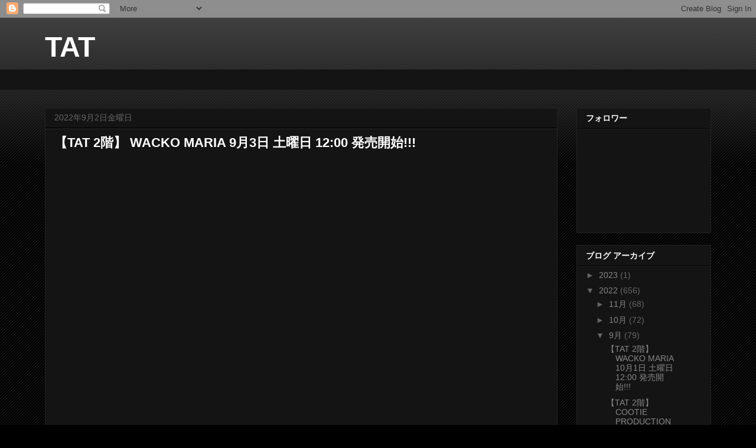

--- FILE ---
content_type: text/html; charset=UTF-8
request_url: https://tat-shopblog.blogspot.com/2022/09/tat-2-wacko-maria-93-1200.html
body_size: 17326
content:
<!DOCTYPE html>
<html class='v2' dir='ltr' lang='ja'>
<head>
<link href='https://www.blogger.com/static/v1/widgets/335934321-css_bundle_v2.css' rel='stylesheet' type='text/css'/>
<meta content='width=1100' name='viewport'/>
<meta content='text/html; charset=UTF-8' http-equiv='Content-Type'/>
<meta content='blogger' name='generator'/>
<link href='https://tat-shopblog.blogspot.com/favicon.ico' rel='icon' type='image/x-icon'/>
<link href='http://tat-shopblog.blogspot.com/2022/09/tat-2-wacko-maria-93-1200.html' rel='canonical'/>
<link rel="alternate" type="application/atom+xml" title="TAT - Atom" href="https://tat-shopblog.blogspot.com/feeds/posts/default" />
<link rel="alternate" type="application/rss+xml" title="TAT - RSS" href="https://tat-shopblog.blogspot.com/feeds/posts/default?alt=rss" />
<link rel="service.post" type="application/atom+xml" title="TAT - Atom" href="https://www.blogger.com/feeds/4223484987043123019/posts/default" />

<link rel="alternate" type="application/atom+xml" title="TAT - Atom" href="https://tat-shopblog.blogspot.com/feeds/4473274513595608093/comments/default" />
<!--Can't find substitution for tag [blog.ieCssRetrofitLinks]-->
<link href='https://blogger.googleusercontent.com/img/b/R29vZ2xl/AVvXsEjrGePEPq2Sy_dIBCjhJ27IfdXeHH1gzK7Lsy8q0yX4IPaiyNvUmywQiw8qiQPpkcFy1OA6a8NxyUzarfo1GKOrrOoHCoUMBHKXegGPEAJ-mxvtkiG020FFNU3IG48CxmTe4pQuBAXKa186c6Neuo3St6QsSKBdm9f6cv6OSfSyFDM7xw-2EVT-djx7/w640-h640/09011450_6310482bdeb8e.jpg' rel='image_src'/>
<meta content='http://tat-shopblog.blogspot.com/2022/09/tat-2-wacko-maria-93-1200.html' property='og:url'/>
<meta content='【TAT 2階】   WACKO MARIA 9月3日 土曜日 12:00 発売開始!!!' property='og:title'/>
<meta content='                  WACKO MARIA   9.3 Saturday ARRIVAL SINGLE RIDERS LEATHER JACKET No : 22FWE-WMO-BL02 FABRIC : COW HIDE PRICE : 159,500   JA...' property='og:description'/>
<meta content='https://blogger.googleusercontent.com/img/b/R29vZ2xl/AVvXsEjrGePEPq2Sy_dIBCjhJ27IfdXeHH1gzK7Lsy8q0yX4IPaiyNvUmywQiw8qiQPpkcFy1OA6a8NxyUzarfo1GKOrrOoHCoUMBHKXegGPEAJ-mxvtkiG020FFNU3IG48CxmTe4pQuBAXKa186c6Neuo3St6QsSKBdm9f6cv6OSfSyFDM7xw-2EVT-djx7/w1200-h630-p-k-no-nu/09011450_6310482bdeb8e.jpg' property='og:image'/>
<title>TAT: &#12304;TAT 2階&#12305;   WACKO MARIA 9月3日 土曜日 12:00 発売開始!!!</title>
<style id='page-skin-1' type='text/css'><!--
/*
-----------------------------------------------
Blogger Template Style
Name:     Awesome Inc.
Designer: Tina Chen
URL:      tinachen.org
----------------------------------------------- */
/* Content
----------------------------------------------- */
body {
font: normal normal 13px Arial, Tahoma, Helvetica, FreeSans, sans-serif;
color: #ffffff;
background: #000000 url(//www.blogblog.com/1kt/awesomeinc/body_background_dark.png) repeat scroll top left;
}
html body .content-outer {
min-width: 0;
max-width: 100%;
width: 100%;
}
a:link {
text-decoration: none;
color: #888888;
}
a:visited {
text-decoration: none;
color: #444444;
}
a:hover {
text-decoration: underline;
color: #cccccc;
}
.body-fauxcolumn-outer .cap-top {
position: absolute;
z-index: 1;
height: 276px;
width: 100%;
background: transparent url(//www.blogblog.com/1kt/awesomeinc/body_gradient_dark.png) repeat-x scroll top left;
_background-image: none;
}
/* Columns
----------------------------------------------- */
.content-inner {
padding: 0;
}
.header-inner .section {
margin: 0 16px;
}
.tabs-inner .section {
margin: 0 16px;
}
.main-inner {
padding-top: 30px;
}
.main-inner .column-center-inner,
.main-inner .column-left-inner,
.main-inner .column-right-inner {
padding: 0 5px;
}
*+html body .main-inner .column-center-inner {
margin-top: -30px;
}
#layout .main-inner .column-center-inner {
margin-top: 0;
}
/* Header
----------------------------------------------- */
.header-outer {
margin: 0 0 0 0;
background: transparent none repeat scroll 0 0;
}
.Header h1 {
font: normal bold 48px Arial, Tahoma, Helvetica, FreeSans, sans-serif;
color: #ffffff;
text-shadow: 0 0 -1px #000000;
}
.Header h1 a {
color: #ffffff;
}
.Header .description {
font: normal normal 14px Arial, Tahoma, Helvetica, FreeSans, sans-serif;
color: #ffffff;
}
.header-inner .Header .titlewrapper,
.header-inner .Header .descriptionwrapper {
padding-left: 0;
padding-right: 0;
margin-bottom: 0;
}
.header-inner .Header .titlewrapper {
padding-top: 22px;
}
/* Tabs
----------------------------------------------- */
.tabs-outer {
overflow: hidden;
position: relative;
background: #141414 none repeat scroll 0 0;
}
#layout .tabs-outer {
overflow: visible;
}
.tabs-cap-top, .tabs-cap-bottom {
position: absolute;
width: 100%;
border-top: 1px solid #222222;
}
.tabs-cap-bottom {
bottom: 0;
}
.tabs-inner .widget li a {
display: inline-block;
margin: 0;
padding: .6em 1.5em;
font: normal bold 14px Arial, Tahoma, Helvetica, FreeSans, sans-serif;
color: #ffffff;
border-top: 1px solid #222222;
border-bottom: 1px solid #222222;
border-left: 1px solid #222222;
height: 16px;
line-height: 16px;
}
.tabs-inner .widget li:last-child a {
border-right: 1px solid #222222;
}
.tabs-inner .widget li.selected a, .tabs-inner .widget li a:hover {
background: #444444 none repeat-x scroll 0 -100px;
color: #ffffff;
}
/* Headings
----------------------------------------------- */
h2 {
font: normal bold 14px Arial, Tahoma, Helvetica, FreeSans, sans-serif;
color: #ffffff;
}
/* Widgets
----------------------------------------------- */
.main-inner .section {
margin: 0 27px;
padding: 0;
}
.main-inner .column-left-outer,
.main-inner .column-right-outer {
margin-top: 0;
}
#layout .main-inner .column-left-outer,
#layout .main-inner .column-right-outer {
margin-top: 0;
}
.main-inner .column-left-inner,
.main-inner .column-right-inner {
background: transparent none repeat 0 0;
-moz-box-shadow: 0 0 0 rgba(0, 0, 0, .2);
-webkit-box-shadow: 0 0 0 rgba(0, 0, 0, .2);
-goog-ms-box-shadow: 0 0 0 rgba(0, 0, 0, .2);
box-shadow: 0 0 0 rgba(0, 0, 0, .2);
-moz-border-radius: 0;
-webkit-border-radius: 0;
-goog-ms-border-radius: 0;
border-radius: 0;
}
#layout .main-inner .column-left-inner,
#layout .main-inner .column-right-inner {
margin-top: 0;
}
.sidebar .widget {
font: normal normal 14px Arial, Tahoma, Helvetica, FreeSans, sans-serif;
color: #ffffff;
}
.sidebar .widget a:link {
color: #888888;
}
.sidebar .widget a:visited {
color: #444444;
}
.sidebar .widget a:hover {
color: #cccccc;
}
.sidebar .widget h2 {
text-shadow: 0 0 -1px #000000;
}
.main-inner .widget {
background-color: #141414;
border: 1px solid #222222;
padding: 0 15px 15px;
margin: 20px -16px;
-moz-box-shadow: 0 0 0 rgba(0, 0, 0, .2);
-webkit-box-shadow: 0 0 0 rgba(0, 0, 0, .2);
-goog-ms-box-shadow: 0 0 0 rgba(0, 0, 0, .2);
box-shadow: 0 0 0 rgba(0, 0, 0, .2);
-moz-border-radius: 0;
-webkit-border-radius: 0;
-goog-ms-border-radius: 0;
border-radius: 0;
}
.main-inner .widget h2 {
margin: 0 -15px;
padding: .6em 15px .5em;
border-bottom: 1px solid #000000;
}
.footer-inner .widget h2 {
padding: 0 0 .4em;
border-bottom: 1px solid #000000;
}
.main-inner .widget h2 + div, .footer-inner .widget h2 + div {
border-top: 1px solid #222222;
padding-top: 8px;
}
.main-inner .widget .widget-content {
margin: 0 -15px;
padding: 7px 15px 0;
}
.main-inner .widget ul, .main-inner .widget #ArchiveList ul.flat {
margin: -8px -15px 0;
padding: 0;
list-style: none;
}
.main-inner .widget #ArchiveList {
margin: -8px 0 0;
}
.main-inner .widget ul li, .main-inner .widget #ArchiveList ul.flat li {
padding: .5em 15px;
text-indent: 0;
color: #666666;
border-top: 1px solid #222222;
border-bottom: 1px solid #000000;
}
.main-inner .widget #ArchiveList ul li {
padding-top: .25em;
padding-bottom: .25em;
}
.main-inner .widget ul li:first-child, .main-inner .widget #ArchiveList ul.flat li:first-child {
border-top: none;
}
.main-inner .widget ul li:last-child, .main-inner .widget #ArchiveList ul.flat li:last-child {
border-bottom: none;
}
.post-body {
position: relative;
}
.main-inner .widget .post-body ul {
padding: 0 2.5em;
margin: .5em 0;
list-style: disc;
}
.main-inner .widget .post-body ul li {
padding: 0.25em 0;
margin-bottom: .25em;
color: #ffffff;
border: none;
}
.footer-inner .widget ul {
padding: 0;
list-style: none;
}
.widget .zippy {
color: #666666;
}
/* Posts
----------------------------------------------- */
body .main-inner .Blog {
padding: 0;
margin-bottom: 1em;
background-color: transparent;
border: none;
-moz-box-shadow: 0 0 0 rgba(0, 0, 0, 0);
-webkit-box-shadow: 0 0 0 rgba(0, 0, 0, 0);
-goog-ms-box-shadow: 0 0 0 rgba(0, 0, 0, 0);
box-shadow: 0 0 0 rgba(0, 0, 0, 0);
}
.main-inner .section:last-child .Blog:last-child {
padding: 0;
margin-bottom: 1em;
}
.main-inner .widget h2.date-header {
margin: 0 -15px 1px;
padding: 0 0 0 0;
font: normal normal 14px Arial, Tahoma, Helvetica, FreeSans, sans-serif;
color: #666666;
background: transparent none no-repeat scroll top left;
border-top: 0 solid #222222;
border-bottom: 1px solid #000000;
-moz-border-radius-topleft: 0;
-moz-border-radius-topright: 0;
-webkit-border-top-left-radius: 0;
-webkit-border-top-right-radius: 0;
border-top-left-radius: 0;
border-top-right-radius: 0;
position: static;
bottom: 100%;
right: 15px;
text-shadow: 0 0 -1px #000000;
}
.main-inner .widget h2.date-header span {
font: normal normal 14px Arial, Tahoma, Helvetica, FreeSans, sans-serif;
display: block;
padding: .5em 15px;
border-left: 0 solid #222222;
border-right: 0 solid #222222;
}
.date-outer {
position: relative;
margin: 30px 0 20px;
padding: 0 15px;
background-color: #141414;
border: 1px solid #222222;
-moz-box-shadow: 0 0 0 rgba(0, 0, 0, .2);
-webkit-box-shadow: 0 0 0 rgba(0, 0, 0, .2);
-goog-ms-box-shadow: 0 0 0 rgba(0, 0, 0, .2);
box-shadow: 0 0 0 rgba(0, 0, 0, .2);
-moz-border-radius: 0;
-webkit-border-radius: 0;
-goog-ms-border-radius: 0;
border-radius: 0;
}
.date-outer:first-child {
margin-top: 0;
}
.date-outer:last-child {
margin-bottom: 20px;
-moz-border-radius-bottomleft: 0;
-moz-border-radius-bottomright: 0;
-webkit-border-bottom-left-radius: 0;
-webkit-border-bottom-right-radius: 0;
-goog-ms-border-bottom-left-radius: 0;
-goog-ms-border-bottom-right-radius: 0;
border-bottom-left-radius: 0;
border-bottom-right-radius: 0;
}
.date-posts {
margin: 0 -15px;
padding: 0 15px;
clear: both;
}
.post-outer, .inline-ad {
border-top: 1px solid #222222;
margin: 0 -15px;
padding: 15px 15px;
}
.post-outer {
padding-bottom: 10px;
}
.post-outer:first-child {
padding-top: 0;
border-top: none;
}
.post-outer:last-child, .inline-ad:last-child {
border-bottom: none;
}
.post-body {
position: relative;
}
.post-body img {
padding: 8px;
background: #222222;
border: 1px solid transparent;
-moz-box-shadow: 0 0 0 rgba(0, 0, 0, .2);
-webkit-box-shadow: 0 0 0 rgba(0, 0, 0, .2);
box-shadow: 0 0 0 rgba(0, 0, 0, .2);
-moz-border-radius: 0;
-webkit-border-radius: 0;
border-radius: 0;
}
h3.post-title, h4 {
font: normal bold 22px Arial, Tahoma, Helvetica, FreeSans, sans-serif;
color: #ffffff;
}
h3.post-title a {
font: normal bold 22px Arial, Tahoma, Helvetica, FreeSans, sans-serif;
color: #ffffff;
}
h3.post-title a:hover {
color: #cccccc;
text-decoration: underline;
}
.post-header {
margin: 0 0 1em;
}
.post-body {
line-height: 1.4;
}
.post-outer h2 {
color: #ffffff;
}
.post-footer {
margin: 1.5em 0 0;
}
#blog-pager {
padding: 15px;
font-size: 120%;
background-color: #141414;
border: 1px solid #222222;
-moz-box-shadow: 0 0 0 rgba(0, 0, 0, .2);
-webkit-box-shadow: 0 0 0 rgba(0, 0, 0, .2);
-goog-ms-box-shadow: 0 0 0 rgba(0, 0, 0, .2);
box-shadow: 0 0 0 rgba(0, 0, 0, .2);
-moz-border-radius: 0;
-webkit-border-radius: 0;
-goog-ms-border-radius: 0;
border-radius: 0;
-moz-border-radius-topleft: 0;
-moz-border-radius-topright: 0;
-webkit-border-top-left-radius: 0;
-webkit-border-top-right-radius: 0;
-goog-ms-border-top-left-radius: 0;
-goog-ms-border-top-right-radius: 0;
border-top-left-radius: 0;
border-top-right-radius-topright: 0;
margin-top: 1em;
}
.blog-feeds, .post-feeds {
margin: 1em 0;
text-align: center;
color: #ffffff;
}
.blog-feeds a, .post-feeds a {
color: #888888;
}
.blog-feeds a:visited, .post-feeds a:visited {
color: #444444;
}
.blog-feeds a:hover, .post-feeds a:hover {
color: #cccccc;
}
.post-outer .comments {
margin-top: 2em;
}
/* Comments
----------------------------------------------- */
.comments .comments-content .icon.blog-author {
background-repeat: no-repeat;
background-image: url([data-uri]);
}
.comments .comments-content .loadmore a {
border-top: 1px solid #222222;
border-bottom: 1px solid #222222;
}
.comments .continue {
border-top: 2px solid #222222;
}
/* Footer
----------------------------------------------- */
.footer-outer {
margin: -0 0 -1px;
padding: 0 0 0;
color: #ffffff;
overflow: hidden;
}
.footer-fauxborder-left {
border-top: 1px solid #222222;
background: #141414 none repeat scroll 0 0;
-moz-box-shadow: 0 0 0 rgba(0, 0, 0, .2);
-webkit-box-shadow: 0 0 0 rgba(0, 0, 0, .2);
-goog-ms-box-shadow: 0 0 0 rgba(0, 0, 0, .2);
box-shadow: 0 0 0 rgba(0, 0, 0, .2);
margin: 0 -0;
}
/* Mobile
----------------------------------------------- */
body.mobile {
background-size: auto;
}
.mobile .body-fauxcolumn-outer {
background: transparent none repeat scroll top left;
}
*+html body.mobile .main-inner .column-center-inner {
margin-top: 0;
}
.mobile .main-inner .widget {
padding: 0 0 15px;
}
.mobile .main-inner .widget h2 + div,
.mobile .footer-inner .widget h2 + div {
border-top: none;
padding-top: 0;
}
.mobile .footer-inner .widget h2 {
padding: 0.5em 0;
border-bottom: none;
}
.mobile .main-inner .widget .widget-content {
margin: 0;
padding: 7px 0 0;
}
.mobile .main-inner .widget ul,
.mobile .main-inner .widget #ArchiveList ul.flat {
margin: 0 -15px 0;
}
.mobile .main-inner .widget h2.date-header {
right: 0;
}
.mobile .date-header span {
padding: 0.4em 0;
}
.mobile .date-outer:first-child {
margin-bottom: 0;
border: 1px solid #222222;
-moz-border-radius-topleft: 0;
-moz-border-radius-topright: 0;
-webkit-border-top-left-radius: 0;
-webkit-border-top-right-radius: 0;
-goog-ms-border-top-left-radius: 0;
-goog-ms-border-top-right-radius: 0;
border-top-left-radius: 0;
border-top-right-radius: 0;
}
.mobile .date-outer {
border-color: #222222;
border-width: 0 1px 1px;
}
.mobile .date-outer:last-child {
margin-bottom: 0;
}
.mobile .main-inner {
padding: 0;
}
.mobile .header-inner .section {
margin: 0;
}
.mobile .post-outer, .mobile .inline-ad {
padding: 5px 0;
}
.mobile .tabs-inner .section {
margin: 0 10px;
}
.mobile .main-inner .widget h2 {
margin: 0;
padding: 0;
}
.mobile .main-inner .widget h2.date-header span {
padding: 0;
}
.mobile .main-inner .widget .widget-content {
margin: 0;
padding: 7px 0 0;
}
.mobile #blog-pager {
border: 1px solid transparent;
background: #141414 none repeat scroll 0 0;
}
.mobile .main-inner .column-left-inner,
.mobile .main-inner .column-right-inner {
background: transparent none repeat 0 0;
-moz-box-shadow: none;
-webkit-box-shadow: none;
-goog-ms-box-shadow: none;
box-shadow: none;
}
.mobile .date-posts {
margin: 0;
padding: 0;
}
.mobile .footer-fauxborder-left {
margin: 0;
border-top: inherit;
}
.mobile .main-inner .section:last-child .Blog:last-child {
margin-bottom: 0;
}
.mobile-index-contents {
color: #ffffff;
}
.mobile .mobile-link-button {
background: #888888 none repeat scroll 0 0;
}
.mobile-link-button a:link, .mobile-link-button a:visited {
color: #ffffff;
}
.mobile .tabs-inner .PageList .widget-content {
background: transparent;
border-top: 1px solid;
border-color: #222222;
color: #ffffff;
}
.mobile .tabs-inner .PageList .widget-content .pagelist-arrow {
border-left: 1px solid #222222;
}

--></style>
<style id='template-skin-1' type='text/css'><!--
body {
min-width: 1160px;
}
.content-outer, .content-fauxcolumn-outer, .region-inner {
min-width: 1160px;
max-width: 1160px;
_width: 1160px;
}
.main-inner .columns {
padding-left: 0px;
padding-right: 260px;
}
.main-inner .fauxcolumn-center-outer {
left: 0px;
right: 260px;
/* IE6 does not respect left and right together */
_width: expression(this.parentNode.offsetWidth -
parseInt("0px") -
parseInt("260px") + 'px');
}
.main-inner .fauxcolumn-left-outer {
width: 0px;
}
.main-inner .fauxcolumn-right-outer {
width: 260px;
}
.main-inner .column-left-outer {
width: 0px;
right: 100%;
margin-left: -0px;
}
.main-inner .column-right-outer {
width: 260px;
margin-right: -260px;
}
#layout {
min-width: 0;
}
#layout .content-outer {
min-width: 0;
width: 800px;
}
#layout .region-inner {
min-width: 0;
width: auto;
}
body#layout div.add_widget {
padding: 8px;
}
body#layout div.add_widget a {
margin-left: 32px;
}
--></style>
<link href='https://www.blogger.com/dyn-css/authorization.css?targetBlogID=4223484987043123019&amp;zx=f66d77e2-d876-40fe-8883-296dd69b914e' media='none' onload='if(media!=&#39;all&#39;)media=&#39;all&#39;' rel='stylesheet'/><noscript><link href='https://www.blogger.com/dyn-css/authorization.css?targetBlogID=4223484987043123019&amp;zx=f66d77e2-d876-40fe-8883-296dd69b914e' rel='stylesheet'/></noscript>
<meta name='google-adsense-platform-account' content='ca-host-pub-1556223355139109'/>
<meta name='google-adsense-platform-domain' content='blogspot.com'/>

</head>
<body class='loading variant-dark'>
<div class='navbar section' id='navbar' name='Navbar'><div class='widget Navbar' data-version='1' id='Navbar1'><script type="text/javascript">
    function setAttributeOnload(object, attribute, val) {
      if(window.addEventListener) {
        window.addEventListener('load',
          function(){ object[attribute] = val; }, false);
      } else {
        window.attachEvent('onload', function(){ object[attribute] = val; });
      }
    }
  </script>
<div id="navbar-iframe-container"></div>
<script type="text/javascript" src="https://apis.google.com/js/platform.js"></script>
<script type="text/javascript">
      gapi.load("gapi.iframes:gapi.iframes.style.bubble", function() {
        if (gapi.iframes && gapi.iframes.getContext) {
          gapi.iframes.getContext().openChild({
              url: 'https://www.blogger.com/navbar/4223484987043123019?po\x3d4473274513595608093\x26origin\x3dhttps://tat-shopblog.blogspot.com',
              where: document.getElementById("navbar-iframe-container"),
              id: "navbar-iframe"
          });
        }
      });
    </script><script type="text/javascript">
(function() {
var script = document.createElement('script');
script.type = 'text/javascript';
script.src = '//pagead2.googlesyndication.com/pagead/js/google_top_exp.js';
var head = document.getElementsByTagName('head')[0];
if (head) {
head.appendChild(script);
}})();
</script>
</div></div>
<div class='body-fauxcolumns'>
<div class='fauxcolumn-outer body-fauxcolumn-outer'>
<div class='cap-top'>
<div class='cap-left'></div>
<div class='cap-right'></div>
</div>
<div class='fauxborder-left'>
<div class='fauxborder-right'></div>
<div class='fauxcolumn-inner'>
</div>
</div>
<div class='cap-bottom'>
<div class='cap-left'></div>
<div class='cap-right'></div>
</div>
</div>
</div>
<div class='content'>
<div class='content-fauxcolumns'>
<div class='fauxcolumn-outer content-fauxcolumn-outer'>
<div class='cap-top'>
<div class='cap-left'></div>
<div class='cap-right'></div>
</div>
<div class='fauxborder-left'>
<div class='fauxborder-right'></div>
<div class='fauxcolumn-inner'>
</div>
</div>
<div class='cap-bottom'>
<div class='cap-left'></div>
<div class='cap-right'></div>
</div>
</div>
</div>
<div class='content-outer'>
<div class='content-cap-top cap-top'>
<div class='cap-left'></div>
<div class='cap-right'></div>
</div>
<div class='fauxborder-left content-fauxborder-left'>
<div class='fauxborder-right content-fauxborder-right'></div>
<div class='content-inner'>
<header>
<div class='header-outer'>
<div class='header-cap-top cap-top'>
<div class='cap-left'></div>
<div class='cap-right'></div>
</div>
<div class='fauxborder-left header-fauxborder-left'>
<div class='fauxborder-right header-fauxborder-right'></div>
<div class='region-inner header-inner'>
<div class='header section' id='header' name='ヘッダー'><div class='widget Header' data-version='1' id='Header1'>
<div id='header-inner'>
<div class='titlewrapper'>
<h1 class='title'>
<a href='https://tat-shopblog.blogspot.com/'>
TAT
</a>
</h1>
</div>
<div class='descriptionwrapper'>
<p class='description'><span>
</span></p>
</div>
</div>
</div></div>
</div>
</div>
<div class='header-cap-bottom cap-bottom'>
<div class='cap-left'></div>
<div class='cap-right'></div>
</div>
</div>
</header>
<div class='tabs-outer'>
<div class='tabs-cap-top cap-top'>
<div class='cap-left'></div>
<div class='cap-right'></div>
</div>
<div class='fauxborder-left tabs-fauxborder-left'>
<div class='fauxborder-right tabs-fauxborder-right'></div>
<div class='region-inner tabs-inner'>
<div class='tabs section' id='crosscol' name='Cross-Column'><div class='widget Text' data-version='1' id='Text1'>
<h2 class='title'>帯</h2>
<div class='widget-content'>
<br/><br/>
</div>
<div class='clear'></div>
</div></div>
<div class='tabs no-items section' id='crosscol-overflow' name='Cross-Column 2'></div>
</div>
</div>
<div class='tabs-cap-bottom cap-bottom'>
<div class='cap-left'></div>
<div class='cap-right'></div>
</div>
</div>
<div class='main-outer'>
<div class='main-cap-top cap-top'>
<div class='cap-left'></div>
<div class='cap-right'></div>
</div>
<div class='fauxborder-left main-fauxborder-left'>
<div class='fauxborder-right main-fauxborder-right'></div>
<div class='region-inner main-inner'>
<div class='columns fauxcolumns'>
<div class='fauxcolumn-outer fauxcolumn-center-outer'>
<div class='cap-top'>
<div class='cap-left'></div>
<div class='cap-right'></div>
</div>
<div class='fauxborder-left'>
<div class='fauxborder-right'></div>
<div class='fauxcolumn-inner'>
</div>
</div>
<div class='cap-bottom'>
<div class='cap-left'></div>
<div class='cap-right'></div>
</div>
</div>
<div class='fauxcolumn-outer fauxcolumn-left-outer'>
<div class='cap-top'>
<div class='cap-left'></div>
<div class='cap-right'></div>
</div>
<div class='fauxborder-left'>
<div class='fauxborder-right'></div>
<div class='fauxcolumn-inner'>
</div>
</div>
<div class='cap-bottom'>
<div class='cap-left'></div>
<div class='cap-right'></div>
</div>
</div>
<div class='fauxcolumn-outer fauxcolumn-right-outer'>
<div class='cap-top'>
<div class='cap-left'></div>
<div class='cap-right'></div>
</div>
<div class='fauxborder-left'>
<div class='fauxborder-right'></div>
<div class='fauxcolumn-inner'>
</div>
</div>
<div class='cap-bottom'>
<div class='cap-left'></div>
<div class='cap-right'></div>
</div>
</div>
<!-- corrects IE6 width calculation -->
<div class='columns-inner'>
<div class='column-center-outer'>
<div class='column-center-inner'>
<div class='main section' id='main' name='メイン'><div class='widget Blog' data-version='1' id='Blog1'>
<div class='blog-posts hfeed'>

          <div class="date-outer">
        
<h2 class='date-header'><span>2022年9月2日金曜日</span></h2>

          <div class="date-posts">
        
<div class='post-outer'>
<div class='post hentry uncustomized-post-template' itemprop='blogPost' itemscope='itemscope' itemtype='http://schema.org/BlogPosting'>
<meta content='https://blogger.googleusercontent.com/img/b/R29vZ2xl/AVvXsEjrGePEPq2Sy_dIBCjhJ27IfdXeHH1gzK7Lsy8q0yX4IPaiyNvUmywQiw8qiQPpkcFy1OA6a8NxyUzarfo1GKOrrOoHCoUMBHKXegGPEAJ-mxvtkiG020FFNU3IG48CxmTe4pQuBAXKa186c6Neuo3St6QsSKBdm9f6cv6OSfSyFDM7xw-2EVT-djx7/w640-h640/09011450_6310482bdeb8e.jpg' itemprop='image_url'/>
<meta content='4223484987043123019' itemprop='blogId'/>
<meta content='4473274513595608093' itemprop='postId'/>
<a name='4473274513595608093'></a>
<h3 class='post-title entry-title' itemprop='name'>
&#12304;TAT 2階&#12305;   WACKO MARIA 9月3日 土曜日 12:00 発売開始!!!
</h3>
<div class='post-header'>
<div class='post-header-line-1'></div>
</div>
<div class='post-body entry-content' id='post-body-4473274513595608093' itemprop='description articleBody'>
<p>&nbsp; &nbsp; &nbsp; &nbsp; &nbsp; &nbsp; &nbsp; &nbsp; &nbsp;</p><div style="text-align: center;"><div class="separator" style="clear: both;"><span style="font-family: helvetica;"><br /></span></div><div class="separator" style="clear: both;"><span style="font-family: helvetica;"><br /></span></div><div class="separator" style="clear: both;"><span style="font-family: helvetica;"><br /></span></div><div class="separator" style="clear: both;"><span style="font-family: helvetica;"><br /></span></div><div class="separator" style="clear: both; text-align: left;"><br /></div><div class="separator" style="clear: both;"><span style="font-family: helvetica;"><br /></span></div><div class="separator" style="clear: both;"><span style="font-family: helvetica;"><br /></span></div><div class="separator" style="clear: both;"><span style="font-family: helvetica;"><br /></span></div><div class="separator" style="clear: both;"><span style="font-family: helvetica;"><br /></span></div><div class="separator" style="clear: both;"><span style="font-family: helvetica;"><br /></span></div><div class="separator" style="clear: both;"><span style="font-family: helvetica;"><br /></span></div><div class="separator" style="clear: both;"><span style="font-family: helvetica;"><br /></span></div><div class="separator" style="clear: both;"><span style="font-family: helvetica;"><br /></span></div><div class="separator" style="clear: both;"><span style="font-family: helvetica;"><br /></span></div><div class="separator" style="clear: both;"><span style="font-family: helvetica;"><br /></span></div><div class="separator" style="clear: both;"><span style="font-family: helvetica;"><br /></span></div><div class="separator" style="clear: both;"><span style="font-family: helvetica;"><br /></span></div><div class="separator" style="clear: both;"><span style="font-family: helvetica;"><br /></span></div><div class="separator" style="clear: both;"><br /></div><div class="separator" style="clear: both;"><br /><span style="font-family: helvetica;"><br /></span></div><div class="separator" style="clear: both;"><span style="font-family: helvetica;"><br /></span></div><div class="separator" style="clear: both;"><br /></div><div class="separator" style="clear: both;"><br /></div><div class="separator" style="clear: both;"><br /></div><div class="separator" style="clear: both;"><br /></div><div><span style="font-family: helvetica;"><span face="&quot;helvetica neue&quot; , &quot;arial&quot; , &quot;helvetica&quot; , sans-serif"><span face="&quot;helvetica neue&quot; , &quot;arial&quot; , &quot;helvetica&quot; , sans-serif"><br /></span><span face="&quot;helvetica neue&quot; , &quot;arial&quot; , &quot;helvetica&quot; , sans-serif"><br /></span><span face="&quot;helvetica neue&quot; , &quot;arial&quot; , &quot;helvetica&quot; , sans-serif"><br /></span><span face="&quot;helvetica neue&quot; , &quot;arial&quot; , &quot;helvetica&quot; , sans-serif"><span face="&quot;helvetica neue&quot; , &quot;arial&quot; , &quot;helvetica&quot; , sans-serif" style="font-size: x-large;"><b>WACKO MARIA&nbsp;</b></span></span></span><br /><span face="&quot;helvetica neue&quot; , &quot;arial&quot; , &quot;helvetica&quot; , sans-serif"><span face="&quot;helvetica neue&quot; , &quot;arial&quot; , &quot;helvetica&quot; , sans-serif"><span face="&quot;helvetica neue&quot; , &quot;arial&quot; , &quot;helvetica&quot; , sans-serif"><span face="&quot;helvetica neue&quot; , &quot;arial&quot; , &quot;helvetica&quot; , sans-serif" style="font-size: x-large;"><b><br /></b></span></span></span><span face="&quot;helvetica neue&quot; , &quot;arial&quot; , &quot;helvetica&quot; , sans-serif"><span face="&quot;helvetica neue&quot; , &quot;arial&quot; , &quot;helvetica&quot; , sans-serif"><span face="&quot;helvetica neue&quot; , &quot;arial&quot; , &quot;helvetica&quot; , sans-serif" style="font-size: x-large;"><b><br /></b></span></span></span><span face="&quot;helvetica neue&quot; , &quot;arial&quot; , &quot;helvetica&quot; , sans-serif"><span face="&quot;helvetica neue&quot; , &quot;arial&quot; , &quot;helvetica&quot; , sans-serif"><span face="&quot;helvetica neue&quot; , &quot;arial&quot; , &quot;helvetica&quot; , sans-serif"><b><span style="font-size: x-large;">&nbsp;9.3 Saturday</span></b></span></span></span></span></span><br /><span face="&quot;helvetica neue&quot; , &quot;arial&quot; , &quot;helvetica&quot; , sans-serif"><br /></span></div><div style="text-align: start;"><span style="font-family: helvetica;"><br /></span></div><span face="&quot;helvetica neue&quot; , &quot;arial&quot; , &quot;helvetica&quot; , sans-serif"><span style="font-family: helvetica; font-size: x-large;"><b>ARRIVAL</b></span></span></div><div style="text-align: center;"></div><p><span style="font-family: helvetica;"><span face="&quot;helvetica neue&quot; , &quot;arial&quot; , &quot;helvetica&quot; , sans-serif"><span face="&quot;helvetica neue&quot; , &quot;arial&quot; , &quot;helvetica&quot; , sans-serif"><br /></span><span face="&quot;helvetica neue&quot; , &quot;arial&quot; , &quot;helvetica&quot; , sans-serif"><span face="&quot;helvetica neue&quot; , &quot;arial&quot; , &quot;helvetica&quot; , sans-serif"><br /></span><span face="&quot;helvetica neue&quot; , &quot;arial&quot; , &quot;helvetica&quot; , sans-serif"><br /></span></span></span><br /><span face="&quot;helvetica neue&quot; , &quot;arial&quot; , &quot;helvetica&quot; , sans-serif"><span face="&quot;helvetica neue&quot; , &quot;arial&quot; , &quot;helvetica&quot; , sans-serif"><br /></span></span></span></p><div class="separator" style="clear: both;"><div class="separator" style="clear: both; text-align: center;"><br /></div><div class="separator" style="clear: both; text-align: center;"><br /></div><div class="separator" style="clear: both;"><div class="separator" style="clear: both;"><br /></div><div class="separator" style="clear: both; text-align: center;"><br /></div><br /></div><div class="separator" style="clear: both;"><div class="separator" style="clear: both;"><div class="separator" style="clear: both;"><span style="font-family: helvetica;"><span style="font-size: large;"><b>SINGLE RIDERS LEATHER JACKET</b></span><br /><span face="&quot;helvetica neue&quot; , &quot;arial&quot; , &quot;helvetica&quot; , sans-serif"><span face="&quot;helvetica neue&quot; , &quot;arial&quot; , &quot;helvetica&quot; , sans-serif" style="font-size: large;"><b>No : 22FWE-WMO-BL02</b></span></span></span></div><div class="separator" style="clear: both;"><span style="font-family: helvetica;"><b><span face="&quot;helvetica neue&quot; , &quot;arial&quot; , &quot;helvetica&quot; , sans-serif" style="font-size: large;">FABRIC : COW HIDE</span></b><span style="font-size: large;"><b><br /></b></span><span face="&quot;helvetica neue&quot; , &quot;arial&quot; , &quot;helvetica&quot; , sans-serif" style="font-size: large;"><b>PRICE : 159,500</b></span></span></div><div class="separator" style="clear: both; text-align: center;"><br /></div><div class="separator" style="clear: both; text-align: center;"><a href="https://blogger.googleusercontent.com/img/b/R29vZ2xl/AVvXsEjrGePEPq2Sy_dIBCjhJ27IfdXeHH1gzK7Lsy8q0yX4IPaiyNvUmywQiw8qiQPpkcFy1OA6a8NxyUzarfo1GKOrrOoHCoUMBHKXegGPEAJ-mxvtkiG020FFNU3IG48CxmTe4pQuBAXKa186c6Neuo3St6QsSKBdm9f6cv6OSfSyFDM7xw-2EVT-djx7/s600/09011450_6310482bdeb8e.jpg" style="margin-left: 1em; margin-right: 1em;"><img border="0" data-original-height="600" data-original-width="600" height="640" src="https://blogger.googleusercontent.com/img/b/R29vZ2xl/AVvXsEjrGePEPq2Sy_dIBCjhJ27IfdXeHH1gzK7Lsy8q0yX4IPaiyNvUmywQiw8qiQPpkcFy1OA6a8NxyUzarfo1GKOrrOoHCoUMBHKXegGPEAJ-mxvtkiG020FFNU3IG48CxmTe4pQuBAXKa186c6Neuo3St6QsSKBdm9f6cv6OSfSyFDM7xw-2EVT-djx7/w640-h640/09011450_6310482bdeb8e.jpg" width="640" /></a></div><br /><div class="separator" style="clear: both; text-align: center;"><br /></div><div class="separator" style="clear: both; text-align: center;">&nbsp;</div><br /><div class="separator" style="clear: both;"><br /></div><div class="separator" style="clear: both;"><br /></div><div class="separator" style="clear: both;"><br /></div><div class="separator" style="clear: both;"><br /></div></div></div><div class="separator" style="clear: both;"><div class="separator" style="clear: both;"><br /></div></div><div class="separator" style="clear: both;"><div class="separator" style="clear: both; text-align: center;"><br /></div><div class="separator" style="clear: both; text-align: center;"><br /></div><div class="separator" style="clear: both; text-align: center;"><br /></div><div class="separator" style="clear: both; text-align: center;"><br /></div><div class="separator" style="clear: both; text-align: center;"><br /></div><div class="separator" style="clear: both; text-align: center;"><br /></div><div class="separator" style="clear: both; text-align: center;"><br /></div><div class="separator" style="clear: both; text-align: center;"><br /></div><div class="separator" style="clear: both; text-align: center;"><br /></div><div class="separator" style="clear: both; text-align: center;"><br /></div><div class="separator" style="clear: both; text-align: center;"><br /></div><div class="separator" style="clear: both; text-align: center;"><br /></div><div class="separator" style="clear: both; text-align: center;"><br /></div><div class="separator" style="clear: both; text-align: center;"><br /></div><div class="separator" style="clear: both; text-align: center;"><br /></div><div class="separator" style="clear: both; text-align: center;"><br /></div><div class="separator" style="clear: both; text-align: center;"><br /></div><div class="separator" style="clear: both; text-align: center;"><br /></div><div class="separator" style="clear: both; text-align: center;"><br /></div><div class="separator" style="clear: both; text-align: center;"><br /></div><div class="separator" style="clear: both; text-align: center;"><br /></div><div class="separator" style="clear: both; text-align: center;"><br /></div><div class="separator" style="clear: both; text-align: center;"><br /></div><div class="separator" style="clear: both; text-align: center;"><br /></div><div class="separator" style="clear: both;"><span style="font-family: helvetica;"><span style="font-size: large;"><b>JACQUARD SWEATER</b></span><br /><span face="&quot;helvetica neue&quot; , &quot;arial&quot; , &quot;helvetica&quot; , sans-serif"><span face="&quot;helvetica neue&quot; , &quot;arial&quot; , &quot;helvetica&quot; , sans-serif" style="font-size: large;"><b>No : 22FWE-WMK-KN01</b></span></span></span></div><div class="separator" style="clear: both;"><span style="font-family: helvetica;"><b><span face="&quot;helvetica neue&quot; , &quot;arial&quot; , &quot;helvetica&quot; , sans-serif" style="font-size: large;">FABRIC : 100% COTTON</span></b><span style="font-size: large;"><b><br /></b></span><span face="&quot;helvetica neue&quot; , &quot;arial&quot; , &quot;helvetica&quot; , sans-serif" style="font-size: large;"><b>PRICE : 36,300</b></span></span></div><div class="separator" style="clear: both; text-align: center;"><br /></div><div class="separator" style="clear: both; text-align: center;"><a href="https://blogger.googleusercontent.com/img/b/R29vZ2xl/AVvXsEjGoTu1KVP3kAYGaqssY3aIxVh4INJOEFOgFQ7Daaka2bVbejTOxqgt7w2r7yqr-vfQ8gZFfv55aEVTDExMU8V8bM6jkbh6M4CjWb34gyOLYA6w2Le1xBT7iVrx_gIsmoiRjskpGnVGYHiQNfO5hVesp-xeG7uXnYciQg8av7IK_avWJF5ohPBrsx-h/s600/09011451_6310487478a61.jpg" style="margin-left: 1em; margin-right: 1em;"><img border="0" data-original-height="600" data-original-width="600" height="640" src="https://blogger.googleusercontent.com/img/b/R29vZ2xl/AVvXsEjGoTu1KVP3kAYGaqssY3aIxVh4INJOEFOgFQ7Daaka2bVbejTOxqgt7w2r7yqr-vfQ8gZFfv55aEVTDExMU8V8bM6jkbh6M4CjWb34gyOLYA6w2Le1xBT7iVrx_gIsmoiRjskpGnVGYHiQNfO5hVesp-xeG7uXnYciQg8av7IK_avWJF5ohPBrsx-h/w640-h640/09011451_6310487478a61.jpg" width="640" /></a></div><br /><div class="separator" style="clear: both;"><br /></div><div class="separator" style="clear: both;"><br /></div><div class="separator" style="clear: both;"><br /></div><div class="separator" style="clear: both;"><br /></div><div class="separator" style="clear: both;"><br /></div><div class="separator" style="clear: both;"><br /></div><div class="separator" style="clear: both;"><br /></div><div class="separator" style="clear: both;"><br /></div><div class="separator" style="clear: both;"><br /></div><div class="separator" style="clear: both;"><br /></div><div class="separator" style="clear: both;"><br /></div><div class="separator" style="clear: both;"><br /></div><div class="separator" style="clear: both;"><br /></div><div class="separator" style="clear: both;"><br /></div><div class="separator" style="clear: both;"><br /></div><div class="separator" style="clear: both;"><br /></div><div class="separator" style="clear: both;"><br /></div><div class="separator" style="clear: both;"><br /></div><div class="separator" style="clear: both;"><br /></div><div class="separator" style="clear: both;"><br /></div><div class="separator" style="clear: both;"><br /></div><div class="separator" style="clear: both;"><br /></div><div class="separator" style="clear: both;"><br /></div><div class="separator" style="clear: both;"><br /></div><div class="separator" style="clear: both;"><br /></div><div class="separator" style="clear: both;"><br /></div><div class="separator" style="clear: both;"><br /></div><div class="separator" style="clear: both;"><br /></div><div class="separator" style="clear: both;"><br /></div><div class="separator" style="clear: both;"><br /></div><div class="separator" style="clear: both;"><br /></div><div class="separator" style="clear: both;"><br /></div><div class="separator" style="clear: both;"><div class="separator" style="clear: both;"><span style="font-family: helvetica;"><span style="font-size: large;"><b>HEAVY WEIGHT CREW NECK SWEAT SHIRT (TYPE-1)</b></span><br /><span face="&quot;helvetica neue&quot; , &quot;arial&quot; , &quot;helvetica&quot; , sans-serif"><span face="&quot;helvetica neue&quot; , &quot;arial&quot; , &quot;helvetica&quot; , sans-serif" style="font-size: large;"><b>No : 22FWE-WMC-SS02</b></span></span></span></div><div class="separator" style="clear: both;"><span style="font-family: helvetica;"><b><span face="&quot;helvetica neue&quot; , &quot;arial&quot; , &quot;helvetica&quot; , sans-serif" style="font-size: large;">FABRIC : 100% COTTON</span></b><span style="font-size: large;"><b><br /></b></span></span></div></div></div></div><div class="separator" style="clear: both;"><div class="separator" style="clear: both;"><div class="separator" style="clear: both;"><div class="separator" style="clear: both;"><span style="font-family: helvetica;"><span style="font-size: large;"><b><div style="text-align: left;"><b>PRICE : 19,800</b></div></b></span></span></div></div></div></div><div class="separator" style="clear: both;"><div class="separator" style="clear: both;"><div class="separator" style="clear: both;"><div class="separator" style="clear: both; text-align: center;"><br /></div><div class="separator" style="clear: both; text-align: center;"><a href="https://blogger.googleusercontent.com/img/b/R29vZ2xl/AVvXsEjm2kZrpjlXsDzYZ3otNBbgXqVErO1UN3iPtxZPpUn6VNsjT6jhNMhQQPYiGACQISgXXmOYQcRWYNLhuJwxpsZlopkJOXUoXWo2NgIfvnY31ENYIUwtOlVCu6vdf3tl4ZD5qDzD5fxyST8_XH1uRD0fUAjr8qNalwFu0BJ0nDSaBaNh7DUEwPlBJPEZ/s600/09011455_6310496935fea.jpg" style="margin-left: 1em; margin-right: 1em;"><img border="0" data-original-height="600" data-original-width="600" height="640" src="https://blogger.googleusercontent.com/img/b/R29vZ2xl/AVvXsEjm2kZrpjlXsDzYZ3otNBbgXqVErO1UN3iPtxZPpUn6VNsjT6jhNMhQQPYiGACQISgXXmOYQcRWYNLhuJwxpsZlopkJOXUoXWo2NgIfvnY31ENYIUwtOlVCu6vdf3tl4ZD5qDzD5fxyST8_XH1uRD0fUAjr8qNalwFu0BJ0nDSaBaNh7DUEwPlBJPEZ/w640-h640/09011455_6310496935fea.jpg" width="640" /></a></div><div class="separator" style="clear: both; text-align: center;"><br /></div><br /><div class="separator" style="clear: both; text-align: center;"><a href="https://blogger.googleusercontent.com/img/b/R29vZ2xl/AVvXsEiLW3CRF2Hv30GxuSwlNUZM6SjqiicZlPEqmuZ6Gsl2GhAHU54EPnfgkBxN4CdHSAzggleK8M38B9jhFxR99a1VGMu909cbdL2_JLqMcS4D0D1rahvbFdhCTO16piM6hq6m1vByTmiTWLDnSBKL8RdDapxdVogwdBoUknd06r9KiOB6u8hGn7PZEpnJ/s600/09011455_6310495ac6fec.jpg" style="margin-left: 1em; margin-right: 1em;"><img border="0" data-original-height="600" data-original-width="600" height="641" src="https://blogger.googleusercontent.com/img/b/R29vZ2xl/AVvXsEiLW3CRF2Hv30GxuSwlNUZM6SjqiicZlPEqmuZ6Gsl2GhAHU54EPnfgkBxN4CdHSAzggleK8M38B9jhFxR99a1VGMu909cbdL2_JLqMcS4D0D1rahvbFdhCTO16piM6hq6m1vByTmiTWLDnSBKL8RdDapxdVogwdBoUknd06r9KiOB6u8hGn7PZEpnJ/w640-h641/09011455_6310495ac6fec.jpg" width="640" /></a></div><div class="separator" style="clear: both; text-align: center;"><br /></div><div class="separator" style="clear: both; text-align: center;"><br /></div><div class="separator" style="clear: both; text-align: center;"><br /></div><div class="separator" style="clear: both; text-align: center;"><br /></div><div class="separator" style="clear: both; text-align: center;"><br /></div><div class="separator" style="clear: both; text-align: center;"><br /></div><div class="separator" style="clear: both; text-align: center;"><br /></div><div class="separator" style="clear: both; text-align: center;"><br /></div><div class="separator" style="clear: both; text-align: center;"><br /></div><div class="separator" style="clear: both; text-align: center;"><br /></div><div class="separator" style="clear: both; text-align: center;"><br /></div><div class="separator" style="clear: both; text-align: center;"><br /></div><div class="separator" style="clear: both; text-align: center;"><br /></div><div class="separator" style="clear: both; text-align: center;"><br /></div><div class="separator" style="clear: both; text-align: center;"><br /></div><div class="separator" style="clear: both; text-align: center;"><br /></div><div class="separator" style="clear: both; text-align: center;"><br /></div><div class="separator" style="clear: both; text-align: center;"><br /></div><div class="separator" style="clear: both; text-align: center;"><br /></div><div class="separator" style="clear: both; text-align: center;"><br /></div><div class="separator" style="clear: both; text-align: center;"><br /></div><div class="separator" style="clear: both; text-align: center;"><br /></div><div class="separator" style="clear: both; text-align: center;"><br /></div><div class="separator" style="clear: both; text-align: center;"><br /></div><div class="separator" style="clear: both; text-align: center;"><br /></div><div class="separator" style="clear: both; text-align: center;"><br /></div><div class="separator" style="clear: both; text-align: center;"><br /></div><div class="separator" style="clear: both; text-align: center;"><br /></div><div class="separator" style="clear: both; text-align: center;"><br /></div><div class="separator" style="clear: both; text-align: center;"><br /></div><div class="separator" style="clear: both; text-align: center;"><br /></div><div class="separator" style="clear: both; text-align: center;"><br /></div><div class="separator" style="clear: both; text-align: center;"><br /></div><div><span style="font-family: helvetica;"><span face="&quot;helvetica neue&quot; , &quot;arial&quot; , &quot;helvetica&quot; , sans-serif" style="font-size: large;"><div class="separator" style="clear: both; font-family: -webkit-standard;"><div class="separator" style="clear: both;"><span style="font-family: helvetica;"><span style="font-size: large;"><b>HEAVY WEIGHT CREW NECK SWEAT SHIRT (TYPE-2)</b></span><br /><span face="&quot;helvetica neue&quot; , &quot;arial&quot; , &quot;helvetica&quot; , sans-serif"><span face="&quot;helvetica neue&quot; , &quot;arial&quot; , &quot;helvetica&quot; , sans-serif" style="font-size: large;"><b>No : 22FWE-WMC-SS04</b></span></span></span></div><div class="separator" style="clear: both;"><span style="font-family: helvetica;"><b><span face="&quot;helvetica neue&quot; , &quot;arial&quot; , &quot;helvetica&quot; , sans-serif" style="font-size: large;">FABRIC : 100% COTTON</span></b><span style="font-size: large;"><b><br /></b></span><span face="&quot;helvetica neue&quot; , &quot;arial&quot; , &quot;helvetica&quot; , sans-serif" style="font-size: large;"><b>PRICE : 18,700</b></span></span></div></div></span></span></div></div><div class="separator" style="clear: both; text-align: center;"><br /></div><div class="separator" style="clear: both; text-align: center;"><a href="https://blogger.googleusercontent.com/img/b/R29vZ2xl/AVvXsEhQjbZlfXjwDsGHbTYjAM1_dUY3ka7kuEMwLrgArTWIjVV2ZkK4FGlPdjKuaEL0-HKqIVA3er_rKfpnRPFs95F9pVpwSWBjdQMFzdu9boFutov7pJyPtUsW6lh5wHwhXo8Tt-xLU-bJmRRhZknuN2Z_xwfJVUQI3IgZR9RJ6rjLb0T9JAxzTZhD1HRt/s600/09011454_6310492f495d5.jpg" style="margin-left: 1em; margin-right: 1em;"><img border="0" data-original-height="600" data-original-width="600" height="640" src="https://blogger.googleusercontent.com/img/b/R29vZ2xl/AVvXsEhQjbZlfXjwDsGHbTYjAM1_dUY3ka7kuEMwLrgArTWIjVV2ZkK4FGlPdjKuaEL0-HKqIVA3er_rKfpnRPFs95F9pVpwSWBjdQMFzdu9boFutov7pJyPtUsW6lh5wHwhXo8Tt-xLU-bJmRRhZknuN2Z_xwfJVUQI3IgZR9RJ6rjLb0T9JAxzTZhD1HRt/w640-h640/09011454_6310492f495d5.jpg" width="640" /></a></div><div class="separator" style="clear: both; text-align: center;"><br /></div><div class="separator" style="clear: both; text-align: center;"><br /></div><div class="separator" style="clear: both; text-align: center;"><br /></div><div class="separator" style="clear: both; text-align: center;"><a href="https://blogger.googleusercontent.com/img/b/R29vZ2xl/AVvXsEg_0R9BW4MMO9HQQ1oQIbnpl03Sz9QFVevaD8sXtFufR8-CTNm89u3Nx2NOHggZy8BfhIagNNFQKShhuygSdIRjnlMT5R1nQAc4UIZ_IHBzisJYWK7rxcRVJGdNDKaIkW_8-gvOGu8NQuryJa9-U8fH8TwVLt8Qn2qcS93vwrSSI1ABsggsSW_V_cPE/s600/09011454_631049220a7d1.jpg" style="margin-left: 1em; margin-right: 1em;"><img border="0" data-original-height="600" data-original-width="600" height="640" src="https://blogger.googleusercontent.com/img/b/R29vZ2xl/AVvXsEg_0R9BW4MMO9HQQ1oQIbnpl03Sz9QFVevaD8sXtFufR8-CTNm89u3Nx2NOHggZy8BfhIagNNFQKShhuygSdIRjnlMT5R1nQAc4UIZ_IHBzisJYWK7rxcRVJGdNDKaIkW_8-gvOGu8NQuryJa9-U8fH8TwVLt8Qn2qcS93vwrSSI1ABsggsSW_V_cPE/w640-h640/09011454_631049220a7d1.jpg" width="640" /></a></div><div class="separator" style="clear: both; text-align: center;"><br /></div><div class="separator" style="clear: both; text-align: center;"><br /></div><div class="separator" style="clear: both; text-align: center;"><br /></div><div class="separator" style="clear: both; text-align: center;"><br /></div><div class="separator" style="clear: both; text-align: center;"><br /></div><div class="separator" style="clear: both; text-align: center;"><br /></div><div class="separator" style="clear: both; text-align: center;"><br /></div><div class="separator" style="clear: both; text-align: center;"><br /></div><div class="separator" style="clear: both; text-align: center;"><br /></div><div class="separator" style="clear: both; text-align: center;"><br /></div><div class="separator" style="clear: both; text-align: center;"><br /></div><div class="separator" style="clear: both; text-align: center;"><br /></div><div class="separator" style="clear: both; text-align: center;"><br /></div><div class="separator" style="clear: both; text-align: center;"><br /></div><div class="separator" style="clear: both; text-align: center;"><br /></div><div class="separator" style="clear: both; text-align: center;"><br /></div><div class="separator" style="clear: both; text-align: center;"><br /></div><div class="separator" style="clear: both; text-align: center;"><br /></div><div class="separator" style="clear: both; text-align: center;"><br /></div><div class="separator" style="clear: both; text-align: center;"><br /></div><div class="separator" style="clear: both; text-align: center;"><br /></div><div class="separator" style="clear: both; text-align: center;"><br /></div><div class="separator" style="clear: both; text-align: center;"><br /></div><div class="separator" style="clear: both; text-align: center;"><br /></div><div class="separator" style="clear: both; text-align: center;"><br /></div><div class="separator" style="clear: both; text-align: center;"><br /></div><div class="separator" style="clear: both; text-align: center;"><br /></div><div class="separator" style="clear: both; text-align: center;"><br /></div><div class="separator" style="clear: both; text-align: center;"><br /></div><div class="separator" style="clear: both; text-align: center;"><br /></div><div class="separator" style="clear: both; text-align: center;"><br /></div><div class="separator" style="clear: both; text-align: center;"><br /></div><div class="separator" style="clear: both; text-align: center;"><br /></div><div class="separator" style="clear: both; text-align: center;"><div class="separator" style="clear: both; text-align: left;"><span style="font-family: helvetica;"><span style="font-size: large;"><b>HEAVY WEIGHT PULLOVER HOODED SWEAT SHIRT&nbsp;</b></span><br /><span face="&quot;helvetica neue&quot; , &quot;arial&quot; , &quot;helvetica&quot; , sans-serif"><span face="&quot;helvetica neue&quot; , &quot;arial&quot; , &quot;helvetica&quot; , sans-serif" style="font-size: large;"><b>No : 22FWE-WMC-SS03</b></span></span></span></div><div class="separator" style="clear: both; text-align: left;"><span style="font-family: helvetica;"><b><span face="&quot;helvetica neue&quot; , &quot;arial&quot; , &quot;helvetica&quot; , sans-serif" style="font-size: large;">FABRIC : 100% COTTON</span></b><span style="font-size: large;"><b><br /></b></span><span face="&quot;helvetica neue&quot; , &quot;arial&quot; , &quot;helvetica&quot; , sans-serif" style="font-size: large;"><b>PRICE : 24,200</b></span></span></div></div><div class="separator" style="clear: both; text-align: center;"><br /></div><div class="separator" style="clear: both; text-align: center;"><a href="https://blogger.googleusercontent.com/img/b/R29vZ2xl/AVvXsEiOMQsfGYhp8tORXZVPXPErpygWVrtUwDYfZvdtXNS-saey0XsJKUsTfNDJ7PJSzQF8EUGB9UmIhPKZANWcsV8nIpZo-HbVjnRWv4O7u1DeiMYULqIHssgeXzaqPR87MjygcI1mBnONlfqAwCUEdKBeltYolC3r22-dVohsHJf5QQ01xK0MsFqdDB86/s600/09011455_6310494a5e993.jpg" style="margin-left: 1em; margin-right: 1em;"><img border="0" data-original-height="600" data-original-width="600" height="640" src="https://blogger.googleusercontent.com/img/b/R29vZ2xl/AVvXsEiOMQsfGYhp8tORXZVPXPErpygWVrtUwDYfZvdtXNS-saey0XsJKUsTfNDJ7PJSzQF8EUGB9UmIhPKZANWcsV8nIpZo-HbVjnRWv4O7u1DeiMYULqIHssgeXzaqPR87MjygcI1mBnONlfqAwCUEdKBeltYolC3r22-dVohsHJf5QQ01xK0MsFqdDB86/w640-h640/09011455_6310494a5e993.jpg" width="640" /></a></div><div class="separator" style="clear: both; text-align: center;"><br /></div><div class="separator" style="clear: both;"><br /></div><br /><div class="separator" style="clear: both; text-align: center;"><a href="https://blogger.googleusercontent.com/img/b/R29vZ2xl/AVvXsEjheUfYXGK8RyOgOwE38g-bsB_0mDmuFF20ELRja8LS7FW_sC3jP_SLImrEvUrAo3whWxXzEdr933Q_iBP16n6qpRqjw_7CZQUFy791pDSUIaUmBFBLe4-MovyA_VqoMT01YrOkXhzHN26UBS6NOSqQ6EdC4FSEYPcXBdLEq7ko2OzLy_czpVH6Lbm_/s600/09011455_6310493d7607f.jpg" style="margin-left: 1em; margin-right: 1em;"><img border="0" data-original-height="600" data-original-width="600" height="640" src="https://blogger.googleusercontent.com/img/b/R29vZ2xl/AVvXsEjheUfYXGK8RyOgOwE38g-bsB_0mDmuFF20ELRja8LS7FW_sC3jP_SLImrEvUrAo3whWxXzEdr933Q_iBP16n6qpRqjw_7CZQUFy791pDSUIaUmBFBLe4-MovyA_VqoMT01YrOkXhzHN26UBS6NOSqQ6EdC4FSEYPcXBdLEq7ko2OzLy_czpVH6Lbm_/w640-h640/09011455_6310493d7607f.jpg" width="640" /></a></div><div class="separator" style="clear: both; text-align: center;"><br /></div><div class="separator" style="clear: both; text-align: center;"><br /></div><div class="separator" style="clear: both; text-align: center;"><br /></div><div class="separator" style="clear: both; text-align: center;"><br /></div><div class="separator" style="clear: both; text-align: center;"><br /></div><div class="separator" style="clear: both; text-align: center;"><br /></div><div class="separator" style="clear: both; text-align: center;"><br /></div><div class="separator" style="clear: both; text-align: center;"><br /></div><div class="separator" style="clear: both; text-align: center;"><br /></div><div class="separator" style="clear: both; text-align: center;"><br /></div><div class="separator" style="clear: both; text-align: center;"><br /></div><div class="separator" style="clear: both; text-align: center;"><br /></div><div class="separator" style="clear: both; text-align: center;"><br /></div><div class="separator" style="clear: both; text-align: center;"><br /></div><div class="separator" style="clear: both; text-align: center;"><br /></div><div class="separator" style="clear: both; text-align: center;"><br /></div><div class="separator" style="clear: both; text-align: center;"><br /></div><div class="separator" style="clear: both; text-align: center;"><br /></div><div class="separator" style="clear: both; text-align: center;"><br /></div><div class="separator" style="clear: both; text-align: center;"><br /></div><div class="separator" style="clear: both; text-align: center;"><br /></div><div class="separator" style="clear: both; text-align: center;"><br /></div><div class="separator" style="clear: both; text-align: center;"><br /></div><div class="separator" style="clear: both; text-align: center;"><br /></div><div class="separator" style="clear: both; text-align: center;"><br /></div><div class="separator" style="clear: both; text-align: center;"><br /></div><div class="separator" style="clear: both; text-align: center;"><br /></div><div class="separator" style="clear: both; text-align: center;"><br /></div><div class="separator" style="clear: both; text-align: center;"><br /></div><div class="separator" style="clear: both; text-align: center;"><br /></div><div class="separator" style="clear: both; text-align: center;"><br /></div><div class="separator" style="clear: both; text-align: center;"><br /></div><div class="separator" style="clear: both; text-align: center;"><br /></div><div class="separator" style="clear: both; text-align: center;"><div class="separator" style="clear: both; text-align: left;"><span style="font-family: helvetica;"><span style="font-size: large;"><b>NECKTIE&nbsp;</b></span><br /><span face="&quot;helvetica neue&quot; , &quot;arial&quot; , &quot;helvetica&quot; , sans-serif"><span face="&quot;helvetica neue&quot; , &quot;arial&quot; , &quot;helvetica&quot; , sans-serif" style="font-size: large;"><b>No : WNGP-NT06</b></span></span></span></div><div class="separator" style="clear: both; text-align: left;"><span style="font-family: helvetica;"><b><span face="&quot;helvetica neue&quot; , &quot;arial&quot; , &quot;helvetica&quot; , sans-serif" style="font-size: large;">FABRIC : 100% SILK</span></b><span style="font-size: large;"><b><br /></b></span><span face="&quot;helvetica neue&quot; , &quot;arial&quot; , &quot;helvetica&quot; , sans-serif" style="font-size: large;"><b>PRICE : 8,250</b></span></span></div></div><div class="separator" style="clear: both; text-align: center;"><br /></div><div class="separator" style="clear: both; text-align: center;"><a href="https://blogger.googleusercontent.com/img/b/R29vZ2xl/AVvXsEj0fB83XUtefmY_3VNf-Wjw5N00AAuWSt0wAMRhvAN-ZDY102Nyl_exxj86ptKkedzXiw4MWaIkvlgiLziJNqjwOKFxq7kLlqUwoT-usyGp2RA-0QiMv0vridfMHRyjdop4SPo3qb0gUZRHPYUGdqAxMdAVo9WwxylNbHN4Bd0Cx2oxG8mEMlPOdwT1/s600/09011453_631048d0de4de.jpg" style="margin-left: 1em; margin-right: 1em;"><img border="0" data-original-height="600" data-original-width="600" height="640" src="https://blogger.googleusercontent.com/img/b/R29vZ2xl/AVvXsEj0fB83XUtefmY_3VNf-Wjw5N00AAuWSt0wAMRhvAN-ZDY102Nyl_exxj86ptKkedzXiw4MWaIkvlgiLziJNqjwOKFxq7kLlqUwoT-usyGp2RA-0QiMv0vridfMHRyjdop4SPo3qb0gUZRHPYUGdqAxMdAVo9WwxylNbHN4Bd0Cx2oxG8mEMlPOdwT1/w640-h640/09011453_631048d0de4de.jpg" width="640" /></a></div><div class="separator" style="clear: both; text-align: center;"><br /></div><div class="separator" style="clear: both; text-align: center;"><a href="https://blogger.googleusercontent.com/img/b/R29vZ2xl/AVvXsEhjEnlCWJpvQxxV7TldXa0It0uP2xtSEjICsRoD1u58ENo3gM4feQVw4_hXjDDXohDycm3YNpZjTcBYEh8jKb6CdcY9VRPz08FfYPZsVQMaapk8JxC_8DOvtRptrnmZogln-hqSZRTOBAIGCMKVzWgotqiiwSO-wYjRIbO-_WI8eYmho8D6luMpxycQ/s600/09011453_631048d57a852.jpg" style="margin-left: 1em; margin-right: 1em;"><img border="0" data-original-height="600" data-original-width="600" height="640" src="https://blogger.googleusercontent.com/img/b/R29vZ2xl/AVvXsEhjEnlCWJpvQxxV7TldXa0It0uP2xtSEjICsRoD1u58ENo3gM4feQVw4_hXjDDXohDycm3YNpZjTcBYEh8jKb6CdcY9VRPz08FfYPZsVQMaapk8JxC_8DOvtRptrnmZogln-hqSZRTOBAIGCMKVzWgotqiiwSO-wYjRIbO-_WI8eYmho8D6luMpxycQ/w640-h640/09011453_631048d57a852.jpg" width="640" /></a></div><br /><div class="separator" style="clear: both; text-align: center;"><br /></div><div class="separator" style="clear: both; text-align: center;"><br /></div><div class="separator" style="clear: both; text-align: center;"><br /></div><div class="separator" style="clear: both; text-align: center;"><br /></div><div class="separator" style="clear: both; text-align: center;"><br /></div><div class="separator" style="clear: both; text-align: center;"><br /></div><div class="separator" style="clear: both; text-align: center;"><br /></div><div class="separator" style="clear: both; text-align: center;"><br /></div><div class="separator" style="clear: both; text-align: center;"><br /></div><div class="separator" style="clear: both; text-align: center;"><br /></div><div class="separator" style="clear: both; text-align: center;"><br /></div><div class="separator" style="clear: both; text-align: center;"><br /></div><div class="separator" style="clear: both; text-align: center;"><br /></div><div class="separator" style="clear: both; text-align: center;"><br /></div><div class="separator" style="clear: both; text-align: center;"><br /></div><div class="separator" style="clear: both; text-align: center;"><br /></div><div class="separator" style="clear: both; text-align: center;"><br /></div><div class="separator" style="clear: both; text-align: center;"><br /></div><div class="separator" style="clear: both; text-align: center;"><br /></div><div class="separator" style="clear: both; text-align: center;"><br /></div><div class="separator" style="clear: both; text-align: center;"><br /></div><div class="separator" style="clear: both; text-align: center;"><br /></div><div class="separator" style="clear: both; text-align: center;"><br /></div><div class="separator" style="clear: both; text-align: center;"><br /></div><div class="separator" style="clear: both; text-align: center;"><br /></div><div class="separator" style="clear: both; text-align: center;"><br /></div><div class="separator" style="clear: both; text-align: center;"><br /></div><div class="separator" style="clear: both; text-align: center;"><br /></div><div class="separator" style="clear: both; text-align: center;"><br /></div><div class="separator" style="clear: both; text-align: center;"><br /></div><div class="separator" style="clear: both; text-align: center;"><br /></div><div class="separator" style="clear: both; text-align: center;"><br /></div><div class="separator" style="clear: both; text-align: center;"><div class="separator" style="clear: both; text-align: left;"><span style="font-family: helvetica;"><span style="font-size: large;"><b>PAISLEY NECKTIE&nbsp;</b></span><br /><span face="&quot;helvetica neue&quot; , &quot;arial&quot; , &quot;helvetica&quot; , sans-serif"><span face="&quot;helvetica neue&quot; , &quot;arial&quot; , &quot;helvetica&quot; , sans-serif" style="font-size: large;"><b>No : WNGP-NT32</b></span></span></span></div><div class="separator" style="clear: both; text-align: left;"><span style="font-family: helvetica;"><b><span face="&quot;helvetica neue&quot; , &quot;arial&quot; , &quot;helvetica&quot; , sans-serif" style="font-size: large;">FABRIC : 100% SILK</span></b><span style="font-size: large;"><b><br /></b></span><span face="&quot;helvetica neue&quot; , &quot;arial&quot; , &quot;helvetica&quot; , sans-serif" style="font-size: large;"><b>PRICE : 11,000</b></span></span></div></div><div class="separator" style="clear: both; text-align: center;"><br /></div><div class="separator" style="clear: both; text-align: center;"><a href="https://blogger.googleusercontent.com/img/b/R29vZ2xl/AVvXsEi8fuMvmwZTAc-tCigQyTGx3yRJTpI26vOh4qnizphPObG_vG6VBLQs8jWwEX-UvvAe7buC3v05QxiIn58BHbru_UVFB6CvsxoWHqpcNMq8qZIBb0PVdz0e5Yurt-J74Cva7iH0d1zF_9b2ehlOApc5uBNUd9FfoMuwHC0i6mIa1m-6QVUpJVe2W09k/s600/09011452_631048ad66584.jpg" style="margin-left: 1em; margin-right: 1em;"><img border="0" data-original-height="600" data-original-width="600" height="640" src="https://blogger.googleusercontent.com/img/b/R29vZ2xl/AVvXsEi8fuMvmwZTAc-tCigQyTGx3yRJTpI26vOh4qnizphPObG_vG6VBLQs8jWwEX-UvvAe7buC3v05QxiIn58BHbru_UVFB6CvsxoWHqpcNMq8qZIBb0PVdz0e5Yurt-J74Cva7iH0d1zF_9b2ehlOApc5uBNUd9FfoMuwHC0i6mIa1m-6QVUpJVe2W09k/w640-h640/09011452_631048ad66584.jpg" width="640" /></a></div><div class="separator" style="clear: both;"><br /></div><div class="separator" style="clear: both; text-align: center;"><a href="https://blogger.googleusercontent.com/img/b/R29vZ2xl/AVvXsEgLPUarfIYHJR4Sxhg_BygOKlDnxB7fvhsDo7wdVSpC-vVLxE0peMzNjKc_ViGk7tDPPQEU8QOlBIMnQVPRnltAVCwOlI7SIQ097dqvKMAcd8toCzN6uO9TPEwE8Sp-7Kf04rrqjnwN0HsOiAUajLhDAJSmkrnKbJDGyOdhK0q5KGDdv3v4jjIjAmqI/s600/09011452_631048b2d5f19.jpg" style="margin-left: 1em; margin-right: 1em;"><img border="0" data-original-height="600" data-original-width="600" height="640" src="https://blogger.googleusercontent.com/img/b/R29vZ2xl/AVvXsEgLPUarfIYHJR4Sxhg_BygOKlDnxB7fvhsDo7wdVSpC-vVLxE0peMzNjKc_ViGk7tDPPQEU8QOlBIMnQVPRnltAVCwOlI7SIQ097dqvKMAcd8toCzN6uO9TPEwE8Sp-7Kf04rrqjnwN0HsOiAUajLhDAJSmkrnKbJDGyOdhK0q5KGDdv3v4jjIjAmqI/w640-h640/09011452_631048b2d5f19.jpg" width="640" /></a></div><br /><div class="separator" style="clear: both; text-align: center;"><br /></div><br /><div class="separator" style="clear: both; text-align: center;"><a href="https://blogger.googleusercontent.com/img/b/R29vZ2xl/AVvXsEhfSRJTn_RRv_etKNtyOLidapoqm9u1Ky8DJ2JC_WZ_Rc7YkzCpBRfiHDgRXl2IJeurlNHz4riB-j1ri2u6No_6YPa3ZQCoU2gxqS5q3ObzZVnVG-8g_lVSIn2YT7Oy1jW07uYGKKEaCyBa_70gKY6eW4AaQ8XSHN8ip85RW9RVCWfY9uMkacACCzeG/s600/09011453_631048bf21934-1.jpg" style="margin-left: 1em; margin-right: 1em;"><img border="0" data-original-height="600" data-original-width="600" height="640" src="https://blogger.googleusercontent.com/img/b/R29vZ2xl/AVvXsEhfSRJTn_RRv_etKNtyOLidapoqm9u1Ky8DJ2JC_WZ_Rc7YkzCpBRfiHDgRXl2IJeurlNHz4riB-j1ri2u6No_6YPa3ZQCoU2gxqS5q3ObzZVnVG-8g_lVSIn2YT7Oy1jW07uYGKKEaCyBa_70gKY6eW4AaQ8XSHN8ip85RW9RVCWfY9uMkacACCzeG/w640-h640/09011453_631048bf21934-1.jpg" width="640" /></a></div><div class="separator" style="clear: both; text-align: center;"><br /></div><div class="separator" style="clear: both; text-align: center;"><a href="https://blogger.googleusercontent.com/img/b/R29vZ2xl/AVvXsEh9jwv5ACU5GwbSt2jllS63ccjRZSKdMs-OunPKeZ8tHbzvofTMUaCIkhYIEXNFgHYhcfJxtjcnKeyg-IoeJlHLJrm_fG3EkNznfXZ9kvhWA9vvxKICRVqApNTqXwCdqk-Qxyz-QJkZNOyYgYVe-WvVb2N9X1ik1NY5m0yYg5JO8Uf_eMMIlDvX-SIY/s600/09011453_631048c370687.jpg" style="margin-left: 1em; margin-right: 1em;"><img border="0" data-original-height="600" data-original-width="600" height="640" src="https://blogger.googleusercontent.com/img/b/R29vZ2xl/AVvXsEh9jwv5ACU5GwbSt2jllS63ccjRZSKdMs-OunPKeZ8tHbzvofTMUaCIkhYIEXNFgHYhcfJxtjcnKeyg-IoeJlHLJrm_fG3EkNznfXZ9kvhWA9vvxKICRVqApNTqXwCdqk-Qxyz-QJkZNOyYgYVe-WvVb2N9X1ik1NY5m0yYg5JO8Uf_eMMIlDvX-SIY/w640-h640/09011453_631048c370687.jpg" width="640" /></a></div><br /><div class="separator" style="clear: both; text-align: center;"><br /></div><div class="separator" style="clear: both; text-align: center;"><br /></div><div class="separator" style="clear: both; text-align: center;"><br /></div><div class="separator" style="clear: both; text-align: center;"><br /></div><div class="separator" style="clear: both; text-align: center;"><br /></div><div class="separator" style="clear: both; text-align: center;"><br /></div><div class="separator" style="clear: both; text-align: center;"><br /></div><div class="separator" style="clear: both; text-align: center;"><br /></div><div class="separator" style="clear: both; text-align: center;"><br /></div><div class="separator" style="clear: both; text-align: center;"><br /></div><div class="separator" style="clear: both; text-align: center;"><br /></div><div class="separator" style="clear: both; text-align: center;"><br /></div><div class="separator" style="clear: both; text-align: center;"><br /></div><div class="separator" style="clear: both; text-align: center;"><br /></div><div class="separator" style="clear: both; text-align: center;"><br /></div><div class="separator" style="clear: both; text-align: center;"><br /></div><div class="separator" style="clear: both; text-align: center;"><br /></div><div class="separator" style="clear: both; text-align: center;"><br /></div><div class="separator" style="clear: both; text-align: center;"><br /></div><div class="separator" style="clear: both; text-align: center;"><br /></div><div class="separator" style="clear: both; text-align: center;"><br /></div><div class="separator" style="clear: both; text-align: center;"><br /></div><div class="separator" style="clear: both; text-align: center;"><br /></div><div class="separator" style="clear: both; text-align: center;"><br /></div><div class="separator" style="clear: both; text-align: center;"><br /></div><div class="separator" style="clear: both; text-align: center;"><br /></div><div class="separator" style="clear: both; text-align: center;"><br /></div><div class="separator" style="clear: both; text-align: center;"><br /></div><div class="separator" style="clear: both; text-align: center;"><br /></div><div class="separator" style="clear: both; text-align: center;"><br /></div><div class="separator" style="clear: both; text-align: center;"><br /></div><div class="separator" style="clear: both; text-align: center;"><br /></div><div class="separator" style="clear: both; text-align: center;"><div class="separator" style="clear: both; text-align: left;"><span style="font-family: helvetica;"><span style="font-size: large;"><b>MEDAI NECKLACE (TYPE-1)</b></span><br /><span face="&quot;helvetica neue&quot; , &quot;arial&quot; , &quot;helvetica&quot; , sans-serif"><span face="&quot;helvetica neue&quot; , &quot;arial&quot; , &quot;helvetica&quot; , sans-serif" style="font-size: large;"><b>No : WNGP-NL01</b></span></span></span></div><div class="separator" style="clear: both; text-align: left;"><span style="font-family: helvetica;"><b><span face="&quot;helvetica neue&quot; , &quot;arial&quot; , &quot;helvetica&quot; , sans-serif" style="font-size: large;">MATERIAL : SILVER 925</span></b><span style="font-size: large;"><b><br /></b></span><span face="&quot;helvetica neue&quot; , &quot;arial&quot; , &quot;helvetica&quot; , sans-serif" style="font-size: large;"><b>PRICE : 22,000<span>&nbsp; &nbsp;&nbsp;</span></b></span></span></div></div><div class="separator" style="clear: both; text-align: center;">&nbsp;</div><div class="separator" style="clear: both; text-align: center;"><a href="https://blogger.googleusercontent.com/img/b/R29vZ2xl/AVvXsEi0x1XMzqYhbrbKm16C8Ajlcy5HbaAWBeiokxQpBLWZHWiPm86hykmmOA4NNteEJDTIja411yFeUFWj_pWMhp6FTwXEoYutY7SqeCm-e6J78H1j6owiw7XSzUanJDz0sP0FT5u6iUffV2Po7wWH2HSiGiEPub3NuR207TEFz_IXDOiZnmu4D7Skpf8r/s600/09011140_63101b902a146.png" style="margin-left: 1em; margin-right: 1em;"><img border="0" data-original-height="600" data-original-width="514" height="640" src="https://blogger.googleusercontent.com/img/b/R29vZ2xl/AVvXsEi0x1XMzqYhbrbKm16C8Ajlcy5HbaAWBeiokxQpBLWZHWiPm86hykmmOA4NNteEJDTIja411yFeUFWj_pWMhp6FTwXEoYutY7SqeCm-e6J78H1j6owiw7XSzUanJDz0sP0FT5u6iUffV2Po7wWH2HSiGiEPub3NuR207TEFz_IXDOiZnmu4D7Skpf8r/w548-h640/09011140_63101b902a146.png" width="548" /></a></div><div class="separator" style="clear: both;"><br /></div><div class="separator" style="clear: both; text-align: center;"><a href="https://blogger.googleusercontent.com/img/b/R29vZ2xl/AVvXsEgSpm7LocixcQurGf8hRZIyk5EwOFOlQPIkFwosF373t8XW4dF8zXtovJJ0M_rATHQCFbLopAueBf9w11ez7jhujaYC4n0hsbB98HppehP5-98_qTCl93QKxdQIEKVEBdGfvr7V2zfj7gtNcgjGAsLuMHA5X2cnmmkoWhcUQ5yPAeVLbKMYZhurE9le/s600/09011140_63101b99e118f.png" style="margin-left: 1em; margin-right: 1em;"><img border="0" data-original-height="600" data-original-width="513" height="640" src="https://blogger.googleusercontent.com/img/b/R29vZ2xl/AVvXsEgSpm7LocixcQurGf8hRZIyk5EwOFOlQPIkFwosF373t8XW4dF8zXtovJJ0M_rATHQCFbLopAueBf9w11ez7jhujaYC4n0hsbB98HppehP5-98_qTCl93QKxdQIEKVEBdGfvr7V2zfj7gtNcgjGAsLuMHA5X2cnmmkoWhcUQ5yPAeVLbKMYZhurE9le/w548-h640/09011140_63101b99e118f.png" width="548" /></a></div><br /><div class="separator" style="clear: both; text-align: center;"><a href="https://blogger.googleusercontent.com/img/b/R29vZ2xl/AVvXsEgAcW2Tq8-J3suAT_dL0da45Evixvs9tdM7izhdy5XC5m-cg4hjAtNMAhlqL3Z7pA9i8B8POifSkTgIBLmhfkIVO6VkAihhOAbe0MtQt_TW_-OtuEM7e82TPW6tM6ejD-GFcOoXkKI6LnIXcZcyLPCjxep0nDHICkRetRuw42tKDEQbCwSSj7KBECtX/s600/09011140_63101ba133125.png" style="margin-left: 1em; margin-right: 1em;"><img border="0" data-original-height="600" data-original-width="512" height="640" src="https://blogger.googleusercontent.com/img/b/R29vZ2xl/AVvXsEgAcW2Tq8-J3suAT_dL0da45Evixvs9tdM7izhdy5XC5m-cg4hjAtNMAhlqL3Z7pA9i8B8POifSkTgIBLmhfkIVO6VkAihhOAbe0MtQt_TW_-OtuEM7e82TPW6tM6ejD-GFcOoXkKI6LnIXcZcyLPCjxep0nDHICkRetRuw42tKDEQbCwSSj7KBECtX/w546-h640/09011140_63101ba133125.png" width="546" /></a></div><br /><div class="separator" style="clear: both; text-align: center;"><br /></div><div class="separator" style="clear: both;"><br /></div><div class="separator" style="clear: both;"><br /></div><div class="separator" style="clear: both;"><br /></div><div class="separator" style="clear: both;"><br /></div><div class="separator" style="clear: both;"><br /></div><div class="separator" style="clear: both;"><br /></div><div class="separator" style="clear: both;"><br /></div><div class="separator" style="clear: both;"><br /></div><div class="separator" style="clear: both;"><br /></div><div class="separator" style="clear: both;"><br /></div><div class="separator" style="clear: both;"><br /></div><div class="separator" style="clear: both;"><br /></div><div class="separator" style="clear: both;"><br /></div><div class="separator" style="clear: both;"><br /></div><div class="separator" style="clear: both;"><br /></div><div class="separator" style="clear: both;"><br /></div><div class="separator" style="clear: both;"><br /></div><div class="separator" style="clear: both;"><br /></div><div class="separator" style="clear: both;"><br /></div><div class="separator" style="clear: both;"><br /></div><div class="separator" style="clear: both;"><br /></div><div class="separator" style="clear: both;"><br /></div><div class="separator" style="clear: both;"><br /></div><div class="separator" style="clear: both;"><br /></div><div class="separator" style="clear: both;"><br /></div><div class="separator" style="clear: both;"><br /></div><div class="separator" style="clear: both;"><br /></div><div class="separator" style="clear: both;"><br /></div><div class="separator" style="clear: both;"><br /></div><div class="separator" style="clear: both;"><br /></div><br /></div></div><div><span style="font-family: helvetica;"><span face="&quot;helvetica neue&quot; , &quot;arial&quot; , &quot;helvetica&quot; , sans-serif"><span style="font-family: helvetica;"></span></span><span face="&quot;helvetica neue&quot; , &quot;arial&quot; , &quot;helvetica&quot; , sans-serif">&#65288; *PRICEは税込みでの記載となります &#65289;</span><br /><span face="&quot;helvetica neue&quot; , &quot;arial&quot; , &quot;helvetica&quot; , sans-serif">&#65288; *すべてのカラー&#12289;すべてのサイズで入荷という形ではございませんので御了承ください&#12290;&#65289;</span><br /></span><div><span style="font-family: helvetica;"><span face="&quot;helvetica neue&quot; , &quot;arial&quot; , &quot;helvetica&quot; , sans-serif"><span face="&quot;helvetica neue&quot; , &quot;arial&quot; , &quot;helvetica&quot; , sans-serif"><span style="font-size: large;"><br /></span></span></span><span face="&quot;helvetica neue&quot; , &quot;arial&quot; , &quot;helvetica&quot; , sans-serif"><span face="&quot;helvetica neue&quot; , &quot;arial&quot; , &quot;helvetica&quot; , sans-serif"><span style="font-size: large;"><br /><br /><br /><br /><br /><br /><br /></span></span><span face="&quot;helvetica neue&quot; , &quot;arial&quot; , &quot;helvetica&quot; , sans-serif"><span style="font-size: large;"><br /></span><span style="font-size: large;"><br /></span><span style="font-size: large;">ご来店心よりお待ちいたしております&#12290;</span></span></span><br /><span face="&quot;helvetica neue&quot; , &quot;arial&quot; , &quot;helvetica&quot; , sans-serif"><span face="&quot;helvetica neue&quot; , &quot;arial&quot; , &quot;helvetica&quot; , sans-serif"><br /></span><span face="&quot;helvetica neue&quot; , &quot;arial&quot; , &quot;helvetica&quot; , sans-serif"><br /></span><span face="&quot;helvetica neue&quot; , &quot;arial&quot; , &quot;helvetica&quot; , sans-serif"><br /></span><span face="&quot;helvetica neue&quot; , &quot;arial&quot; , &quot;helvetica&quot; , sans-serif"><br /></span><span face="&quot;helvetica neue&quot; , &quot;arial&quot; , &quot;helvetica&quot; , sans-serif"><br /></span><span face="&quot;helvetica neue&quot; , &quot;arial&quot; , &quot;helvetica&quot; , sans-serif"><br /><br /><br /><br /><br /><br /><br /><br /></span><span face="&quot;helvetica neue&quot; , &quot;arial&quot; , &quot;helvetica&quot; , sans-serif"><br /></span></span><br /></span><div><span style="font-family: helvetica;"><span face="&quot;helvetica neue&quot; , &quot;arial&quot; , &quot;helvetica&quot; , sans-serif" style="font-size: large;">TAT 2階</span><br /><span face="&quot;helvetica neue&quot; , &quot;arial&quot; , &quot;helvetica&quot; , sans-serif"><span face="&quot;helvetica neue&quot; , &quot;arial&quot; , &quot;helvetica&quot; , sans-serif"><span face="&quot;helvetica neue&quot; , &quot;arial&quot; , &quot;helvetica&quot; , sans-serif"><span face="&quot;helvetica neue&quot; , &quot;arial&quot; , &quot;helvetica&quot; , sans-serif"><span face="&quot;helvetica neue&quot; , &quot;arial&quot; , &quot;helvetica&quot; , sans-serif"><span face="&quot;helvetica neue&quot; , &quot;arial&quot; , &quot;helvetica&quot; , sans-serif"><span face="&quot;helvetica neue&quot; , &quot;arial&quot; , &quot;helvetica&quot; , sans-serif"><span face="&quot;helvetica neue&quot; , &quot;arial&quot; , &quot;helvetica&quot; , sans-serif"><span face="&quot;helvetica neue&quot; , &quot;arial&quot; , &quot;helvetica&quot; , sans-serif"><span face="&quot;helvetica neue&quot; , &quot;arial&quot; , &quot;helvetica&quot; , sans-serif"><span face="&quot;helvetica neue&quot; , &quot;arial&quot; , &quot;helvetica&quot; , sans-serif"><span face="&quot;helvetica neue&quot; , &quot;arial&quot; , &quot;helvetica&quot; , sans-serif"><span face="&quot;helvetica neue&quot; , &quot;arial&quot; , &quot;helvetica&quot; , sans-serif" style="font-size: large;"><br /></span></span></span></span></span></span></span></span></span></span></span></span></span></span><br /><div><span style="font-family: helvetica; font-size: large;">&#12304;TIME AFTER TIME&#12305;</span></div><div><span style="font-family: helvetica; font-size: large;">福島県郡山市安積2-100</span></div><div><span style="font-family: helvetica; font-size: large;">Tel : 024-937-6037</span></div><div><span style="font-family: helvetica; font-size: large;">営業時間 : 12時~20時 &nbsp;(定休日 : 火曜日)&nbsp;</span></div><div><span style="font-family: helvetica; font-size: large;"><br /></span></div><div class="separator" style="clear: both;"><span style="font-family: helvetica; font-size: large;">TIME AFTER TIME HP &#9758; &nbsp;<a href="https://www.time-after-time.jp/" target="_blank">https://www.time-after-time.jp</a></span></div><div class="separator" style="clear: both;"><span style="font-family: helvetica; font-size: large;">TAT ONLINE SHOP &#9758;&nbsp;<a href="https://www.time-after-time.jp/products/list.php?category_id=14" target="_blank">https://www.time-after-time.jp/products/list.php?category_id=14</a></span></div><div style="margin: 0px;"><span style="font-family: helvetica;"><span face="&quot;helvetica neue&quot; , &quot;arial&quot; , &quot;helvetica&quot; , sans-serif" style="font-size: large;">TAT Instagram&nbsp;&#9758;&nbsp;<a href="http://instagram.com/tat_2f/#" target="_blank">http://instagram.com/tat_2f/#</a></span><br /><span face="&quot;helvetica neue&quot; , &quot;arial&quot; , &quot;helvetica&quot; , sans-serif" style="font-size: large;">TAT BLOG &#9758;&nbsp;<a href="http://tat-shopblog.blogspot.jp/" target="_blank">http://tat-shopblog.blogspot.jp</a></span><br /></span><div><span style="font-family: helvetica; font-size: large;">TAT wear.jp&nbsp;&#9758;&nbsp;<a href="http://wear.jp/shop/detail.html?shop_id=52176" target="_blank">http://wear.jp/shop/detail.html?shop_id=52176</a></span></div><div><br /></div></div></div></div></div>
<div style='clear: both;'></div>
</div>
<div class='post-footer'>
<div class='post-footer-line post-footer-line-1'>
<span class='post-author vcard'>
投稿者
<span class='fn' itemprop='author' itemscope='itemscope' itemtype='http://schema.org/Person'>
<meta content='https://www.blogger.com/profile/07588025434666517296' itemprop='url'/>
<a class='g-profile' href='https://www.blogger.com/profile/07588025434666517296' rel='author' title='author profile'>
<span itemprop='name'>TIME  AFTER TIME</span>
</a>
</span>
</span>
<span class='post-timestamp'>
時刻:
<meta content='http://tat-shopblog.blogspot.com/2022/09/tat-2-wacko-maria-93-1200.html' itemprop='url'/>
<a class='timestamp-link' href='https://tat-shopblog.blogspot.com/2022/09/tat-2-wacko-maria-93-1200.html' rel='bookmark' title='permanent link'><abbr class='published' itemprop='datePublished' title='2022-09-02T19:55:00+09:00'>19:55</abbr></a>
</span>
<span class='post-comment-link'>
</span>
<span class='post-icons'>
<span class='item-control blog-admin pid-75111331'>
<a href='https://www.blogger.com/post-edit.g?blogID=4223484987043123019&postID=4473274513595608093&from=pencil' title='投稿を編集'>
<img alt='' class='icon-action' height='18' src='https://resources.blogblog.com/img/icon18_edit_allbkg.gif' width='18'/>
</a>
</span>
</span>
<div class='post-share-buttons goog-inline-block'>
<a class='goog-inline-block share-button sb-email' href='https://www.blogger.com/share-post.g?blogID=4223484987043123019&postID=4473274513595608093&target=email' target='_blank' title='メールで送信'><span class='share-button-link-text'>メールで送信</span></a><a class='goog-inline-block share-button sb-blog' href='https://www.blogger.com/share-post.g?blogID=4223484987043123019&postID=4473274513595608093&target=blog' onclick='window.open(this.href, "_blank", "height=270,width=475"); return false;' target='_blank' title='BlogThis!'><span class='share-button-link-text'>BlogThis!</span></a><a class='goog-inline-block share-button sb-twitter' href='https://www.blogger.com/share-post.g?blogID=4223484987043123019&postID=4473274513595608093&target=twitter' target='_blank' title='X で共有'><span class='share-button-link-text'>X で共有</span></a><a class='goog-inline-block share-button sb-facebook' href='https://www.blogger.com/share-post.g?blogID=4223484987043123019&postID=4473274513595608093&target=facebook' onclick='window.open(this.href, "_blank", "height=430,width=640"); return false;' target='_blank' title='Facebook で共有する'><span class='share-button-link-text'>Facebook で共有する</span></a><a class='goog-inline-block share-button sb-pinterest' href='https://www.blogger.com/share-post.g?blogID=4223484987043123019&postID=4473274513595608093&target=pinterest' target='_blank' title='Pinterest に共有'><span class='share-button-link-text'>Pinterest に共有</span></a>
</div>
</div>
<div class='post-footer-line post-footer-line-2'>
<span class='post-labels'>
</span>
</div>
<div class='post-footer-line post-footer-line-3'>
<span class='post-location'>
</span>
</div>
</div>
</div>
<div class='comments' id='comments'>
<a name='comments'></a>
</div>
</div>

        </div></div>
      
</div>
<div class='blog-pager' id='blog-pager'>
<span id='blog-pager-newer-link'>
<a class='blog-pager-newer-link' href='https://tat-shopblog.blogspot.com/2022/09/tat-1-sequel-93-1200.html' id='Blog1_blog-pager-newer-link' title='次の投稿'>次の投稿</a>
</span>
<span id='blog-pager-older-link'>
<a class='blog-pager-older-link' href='https://tat-shopblog.blogspot.com/2022/09/tat-1-levis-silvertab.html' id='Blog1_blog-pager-older-link' title='前の投稿'>前の投稿</a>
</span>
<a class='home-link' href='https://tat-shopblog.blogspot.com/'>ホーム</a>
</div>
<div class='clear'></div>
<div class='post-feeds'>
</div>
</div></div>
</div>
</div>
<div class='column-left-outer'>
<div class='column-left-inner'>
<aside>
</aside>
</div>
</div>
<div class='column-right-outer'>
<div class='column-right-inner'>
<aside>
<div class='sidebar section' id='sidebar-right-1'><div class='widget Followers' data-version='1' id='Followers1'>
<h2 class='title'>フォロワー</h2>
<div class='widget-content'>
<div id='Followers1-wrapper'>
<div style='margin-right:2px;'>
<div><script type="text/javascript" src="https://apis.google.com/js/platform.js"></script>
<div id="followers-iframe-container"></div>
<script type="text/javascript">
    window.followersIframe = null;
    function followersIframeOpen(url) {
      gapi.load("gapi.iframes", function() {
        if (gapi.iframes && gapi.iframes.getContext) {
          window.followersIframe = gapi.iframes.getContext().openChild({
            url: url,
            where: document.getElementById("followers-iframe-container"),
            messageHandlersFilter: gapi.iframes.CROSS_ORIGIN_IFRAMES_FILTER,
            messageHandlers: {
              '_ready': function(obj) {
                window.followersIframe.getIframeEl().height = obj.height;
              },
              'reset': function() {
                window.followersIframe.close();
                followersIframeOpen("https://www.blogger.com/followers/frame/4223484987043123019?colors\x3dCgt0cmFuc3BhcmVudBILdHJhbnNwYXJlbnQaByNmZmZmZmYiByM4ODg4ODgqByMwMDAwMDAyByNmZmZmZmY6ByNmZmZmZmZCByM4ODg4ODhKByM2NjY2NjZSByM4ODg4ODhaC3RyYW5zcGFyZW50\x26pageSize\x3d21\x26hl\x3dja\x26origin\x3dhttps://tat-shopblog.blogspot.com");
              },
              'open': function(url) {
                window.followersIframe.close();
                followersIframeOpen(url);
              }
            }
          });
        }
      });
    }
    followersIframeOpen("https://www.blogger.com/followers/frame/4223484987043123019?colors\x3dCgt0cmFuc3BhcmVudBILdHJhbnNwYXJlbnQaByNmZmZmZmYiByM4ODg4ODgqByMwMDAwMDAyByNmZmZmZmY6ByNmZmZmZmZCByM4ODg4ODhKByM2NjY2NjZSByM4ODg4ODhaC3RyYW5zcGFyZW50\x26pageSize\x3d21\x26hl\x3dja\x26origin\x3dhttps://tat-shopblog.blogspot.com");
  </script></div>
</div>
</div>
<div class='clear'></div>
</div>
</div><div class='widget BlogArchive' data-version='1' id='BlogArchive1'>
<h2>ブログ アーカイブ</h2>
<div class='widget-content'>
<div id='ArchiveList'>
<div id='BlogArchive1_ArchiveList'>
<ul class='hierarchy'>
<li class='archivedate collapsed'>
<a class='toggle' href='javascript:void(0)'>
<span class='zippy'>

        &#9658;&#160;
      
</span>
</a>
<a class='post-count-link' href='https://tat-shopblog.blogspot.com/2023/'>
2023
</a>
<span class='post-count' dir='ltr'>(1)</span>
<ul class='hierarchy'>
<li class='archivedate collapsed'>
<a class='toggle' href='javascript:void(0)'>
<span class='zippy'>

        &#9658;&#160;
      
</span>
</a>
<a class='post-count-link' href='https://tat-shopblog.blogspot.com/2023/02/'>
2月
</a>
<span class='post-count' dir='ltr'>(1)</span>
</li>
</ul>
</li>
</ul>
<ul class='hierarchy'>
<li class='archivedate expanded'>
<a class='toggle' href='javascript:void(0)'>
<span class='zippy toggle-open'>

        &#9660;&#160;
      
</span>
</a>
<a class='post-count-link' href='https://tat-shopblog.blogspot.com/2022/'>
2022
</a>
<span class='post-count' dir='ltr'>(656)</span>
<ul class='hierarchy'>
<li class='archivedate collapsed'>
<a class='toggle' href='javascript:void(0)'>
<span class='zippy'>

        &#9658;&#160;
      
</span>
</a>
<a class='post-count-link' href='https://tat-shopblog.blogspot.com/2022/11/'>
11月
</a>
<span class='post-count' dir='ltr'>(68)</span>
</li>
</ul>
<ul class='hierarchy'>
<li class='archivedate collapsed'>
<a class='toggle' href='javascript:void(0)'>
<span class='zippy'>

        &#9658;&#160;
      
</span>
</a>
<a class='post-count-link' href='https://tat-shopblog.blogspot.com/2022/10/'>
10月
</a>
<span class='post-count' dir='ltr'>(72)</span>
</li>
</ul>
<ul class='hierarchy'>
<li class='archivedate expanded'>
<a class='toggle' href='javascript:void(0)'>
<span class='zippy toggle-open'>

        &#9660;&#160;
      
</span>
</a>
<a class='post-count-link' href='https://tat-shopblog.blogspot.com/2022/09/'>
9月
</a>
<span class='post-count' dir='ltr'>(79)</span>
<ul class='posts'>
<li><a href='https://tat-shopblog.blogspot.com/2022/09/tat-2-wacko-maria-101-1200.html'>&#12304;TAT 2階&#12305;   WACKO MARIA 10月1日 土曜日 12:00 発売開始!!!</a></li>
<li><a href='https://tat-shopblog.blogspot.com/2022/09/tat-2-cootie-productions-101-1200.html'>&#12304;TAT 2階&#12305;   COOTIE PRODUCTIONS 10月1日 土曜日 12:00 発売開始&#12290;</a></li>
<li><a href='https://tat-shopblog.blogspot.com/2022/09/tat-2-challenger-101-1200.html'>&#12304;TAT 2階&#12305;   CHALLENGER 10月1日 土曜日 12:00 発売開始!!!</a></li>
<li><a href='https://tat-shopblog.blogspot.com/2022/09/tat-2-neighborhood-101-1200.html'>&#12304;TAT 2階&#12305;   NEIGHBORHOOD 10月1日 土曜日 12:00 発売開始!!!</a></li>
<li><a href='https://tat-shopblog.blogspot.com/2022/09/tat-1-fcreal-bristol-930-1200.html'>&#12304;TAT 1階&#12305;   F.C.Real Bristol 9月30日 金曜日 12:00 発売開始!!!</a></li>
<li><a href='https://tat-shopblog.blogspot.com/2022/09/tat-1-shepherd-undercover-930.html'>&#12304;TAT 1階&#12305;   the Shepherd UNDERCOVER 9月30日 金曜日 発売&#12290;</a></li>
<li><a href='https://tat-shopblog.blogspot.com/2022/09/tat-2-m-929.html'>&#12304;TAT 2階&#12305;   M&amp;M 9月29日 木曜日 発売開始!!!</a></li>
<li><a href='https://tat-shopblog.blogspot.com/2022/09/tat-2-wtaps-929.html'>&#12304;TAT 2階&#12305;   WTAPS 9月29日 木曜日 発売開始!!!</a></li>
<li><a href='https://tat-shopblog.blogspot.com/2022/09/tat-2-wtaps-928-1200.html'>&#12304;TAT 2階&#12305;   WTAPS 9月28日 水曜日 12:00 発売開始!!!</a></li>
<li><a href='https://tat-shopblog.blogspot.com/2022/09/tat-2-neighborhood-928-1200.html'>&#12304;TAT 2階&#12305;   NEIGHBORHOOD 9月28日 水曜日 12:00 発売開始!!!</a></li>
<li><a href='https://tat-shopblog.blogspot.com/2022/09/tat-2-cootie-productions-925.html'>&#12304;TAT 2階&#12305;   COOTIE PRODUCTIONS 9月25日 日曜日 12:00 発売開始&#12290;</a></li>
<li><a href='https://tat-shopblog.blogspot.com/2022/09/tat-1-god-selection-xxx-924-1200.html'>&#12304;TAT 1階&#12305;   GOD SELECTION XXX 9月24日 土曜日 12:00 発売開始&#12290;</a></li>
<li><a href='https://tat-shopblog.blogspot.com/2022/09/tat-2-cootie-productions-924-1200.html'>&#12304;TAT 2階&#12305;   COOTIE PRODUCTIONS 9月24日 土曜日 12:00 発売開始!!!</a></li>
<li><a href='https://tat-shopblog.blogspot.com/2022/09/tat-2-challenger-924-1200.html'>&#12304;TAT 2階&#12305;   CHALLENGER 9月24日 土曜日 12:00 発売開始!!!</a></li>
<li><a href='https://tat-shopblog.blogspot.com/2022/09/tat-2-wacko-maria-2022-924-1200.html'>&#12304;TAT 2階&#12305;   WACKO MARIA 9月24日 土曜日 12:00 発売開始!!!</a></li>
<li><a href='https://tat-shopblog.blogspot.com/2022/09/tat-2-masses-924-1200.html'>&#12304;TAT 2階&#12305;   MASSES 9月24日 土曜日 12:00 発売開始&#12290;</a></li>
<li><a href='https://tat-shopblog.blogspot.com/2022/09/tat-2-tenderloin-923.html'>&#12304;TAT 2階&#12305;   TENDERLOIN 9月23日 金曜日 発売しました&#12290;</a></li>
<li><a href='https://tat-shopblog.blogspot.com/2022/09/tat-1-dairiku-923-1200_22.html'>&#12304;TAT 1階&#12305;   DAIRIKU / ダイリク 9月23日 金曜日 12:00 発売開始&#12290;</a></li>
<li><a href='https://tat-shopblog.blogspot.com/2022/09/tat-1-freshservice-hi-tec-923-1200.html'>&#12304;TAT 1階&#12305;   FreshService &#215; HI-TEC 9月23日 金曜日 12:00発売...</a></li>
<li><a href='https://tat-shopblog.blogspot.com/2022/09/tat-1-freshservice-923-1200_22.html'>&#12304;TAT 1階&#12305;   FreshService 9月23日 金曜日 12:00 発売開始!!!</a></li>
<li><a href='https://tat-shopblog.blogspot.com/2022/09/tat-1-nonnative-923-1200_22.html'>&#12304;TAT 1階&#12305;   nonnative 9月23日 金曜日 12:00 発売開始&#12290;</a></li>
<li><a href='https://tat-shopblog.blogspot.com/2022/09/tat-1-undercover-923.html'>&#12304;TAT 1階&#12305;   UNDERCOVER 9月23日 金曜日 発売&#12290;</a></li>
<li><a href='https://tat-shopblog.blogspot.com/2022/09/tat-2-neighborhood-923-1200.html'>&#12304;TAT 2階&#12305;   NEIGHBORHOOD 9月23日 金曜日 12:00 発売開始!!!</a></li>
<li><a href='https://tat-shopblog.blogspot.com/2022/09/tat-1-dairiku-922.html'>&#12304;TAT 1階&#12305;   DAIRIKU 9月22日 金曜日 再入荷&#12290;</a></li>
<li><a href='https://tat-shopblog.blogspot.com/2022/09/tat-1-uniform-experiment-922-1200.html'>&#12304;TAT 1階&#12305;   uniform experiment 9月22日 木曜日 12:00 発売開始&#12290;</a></li>
<li><a href='https://tat-shopblog.blogspot.com/2022/09/tat-2-wtaps-2022-autumn-winter-923-1200_0180527123.html'>&#12304;TAT 2階&#12305;   WTAPS 2022 AUTUMN &amp; WINTER 9月23日 金曜日 12...</a></li>
<li><a href='https://tat-shopblog.blogspot.com/2022/09/tat-2-wtaps-2022-autumn-winter-923-1200.html'>&#12304;TAT 2階&#12305;   WTAPS 2022 AUTUMN &amp; WINTER 9/23 12:00 S...</a></li>
<li><a href='https://tat-shopblog.blogspot.com/2022/09/tat-1-undercover-918-1200.html'>&#12304;TAT 1階&#12305;   UNDERCOVER 9月18日 日曜日 12:00 発売開始!!!</a></li>
<li><a href='https://tat-shopblog.blogspot.com/2022/09/tat-2-rats-918_18.html'>&#12304;TAT 2階&#12305;   RATS 9月18日 日曜日 発売開始!!!</a></li>
<li><a href='https://tat-shopblog.blogspot.com/2022/09/tat-2-rats-918.html'>&#12304;TAT 2階&#12305;   RATS 9月18日 日曜日 発売開始!!!</a></li>
<li><a href='https://tat-shopblog.blogspot.com/2022/09/tat-2-tenderloin-917.html'>&#12304;TAT 2階&#12305;   TENDERLOIN 9月17日 土曜日 発売しました&#12290;</a></li>
<li><a href='https://tat-shopblog.blogspot.com/2022/09/tat-1-sequel-917-1200.html'>&#12304;TAT 1階&#12305;   SEQUEL 9月17日 土曜日 12:00 発売開始!!!</a></li>
<li><a href='https://tat-shopblog.blogspot.com/2022/09/tat-1-freshservice-917-1200_15.html'>&#12304;TAT 1階&#12305;   FreshService&#174;&#65038; 9月17日 土曜日 12:00 発売開始!!!</a></li>
<li><a href='https://tat-shopblog.blogspot.com/2022/09/tat-2-cootie-productions-2022-autumn.html'>&#12304;TAT 2階&#12305;   COOTIE PRODUCTIONS 2022 AUTUMN &amp; WINTER...</a></li>
<li><a href='https://tat-shopblog.blogspot.com/2022/09/tat-2-wacko-maria-2022-fall-winter-917.html'>&#12304;TAT 2階&#12305;   WACKO MARIA 2022 FALL &amp; WINTER 9月17日 土曜...</a></li>
<li><a href='https://tat-shopblog.blogspot.com/2022/09/tat-2-challenger-917-1200.html'>&#12304;TAT 2階&#12305;   CHALLENGER 9月17日 土曜日 12:00 発売開始!!!</a></li>
<li><a href='https://tat-shopblog.blogspot.com/2022/09/tat-2-minedenim-917-1200.html'>&#12304;TAT 2階&#12305;   MINEDENIM 9月17日 土曜日 12:00 発売開始!!!</a></li>
<li><a href='https://tat-shopblog.blogspot.com/2022/09/tat-2-neighborhood-srl-917-1200.html'>&#12304;TAT 2階&#12305;   NEIGHBORHOOD &#215; SRL 9月17日 土曜日 12:00 発売開始!!!</a></li>
<li><a href='https://tat-shopblog.blogspot.com/2022/09/tat-2-wtaps-916.html'>&#12304;TAT 2階&#12305;   WTAPS 9月16日 金曜日 発売開始!!!</a></li>
<li><a href='https://tat-shopblog.blogspot.com/2022/09/tat-2-masses-916-1200.html'>&#12304;TAT 2階&#12305;   MASSES 9月16日 金曜日 12:00 発売開始&#12290;</a></li>
<li><a href='https://tat-shopblog.blogspot.com/2022/09/tat-1-sophnet-916-1200.html'>&#12304;TAT 1階&#12305;   SOPHNET. 9月16日 金曜日 12:00 発売開始!!!</a></li>
<li><a href='https://tat-shopblog.blogspot.com/2022/09/tat-1-freshservice-915.html'>&#12304;TAT 1階&#12305;   FreshService&#174;&#65038; 9月15日 木曜日 再入荷&#12290;</a></li>
<li><a href='https://tat-shopblog.blogspot.com/2022/09/tat-1-dairiku-after-school.html'>&#12304;TAT 1階&#12305;   DAIRIKU / ダイリク &quot;After School&quot; 発売開始!!!</a></li>
<li><a href='https://tat-shopblog.blogspot.com/2022/09/tat-2-stylist-japan-m-stool911-1200.html'>&#12304;TAT 2階&#12305;   The Stylist Japan &#215; M&amp;M &#12302;STOOL&#12303;9月11日 日曜...</a></li>
<li><a href='https://tat-shopblog.blogspot.com/2022/09/tat-2-dragon-ash-25th-anniv-tour-2223.html'>&#12304;TAT 2階&#12305;   DRAGON ASH 25TH ANNIV. TOUR 22/23 ENTER...</a></li>
<li><a href='https://tat-shopblog.blogspot.com/2022/09/tat-2-m-911.html'>&#12304;TAT 2階&#12305;   M&amp;M 9月11日 日曜日 発売開始!!!</a></li>
<li><a href='https://tat-shopblog.blogspot.com/2022/09/tat-2-captains-helm-911.html'>&#12304;TAT 2階&#12305;  CAPTAINS HELM 9月11日 日曜日 発売!!!</a></li>
<li><a href='https://tat-shopblog.blogspot.com/2022/09/tat-2-tenderloin-910.html'>&#12304;TAT 2階&#12305;   TENDERLOIN 9月10日 土曜日 発売しました&#12290;</a></li>
<li><a href='https://tat-shopblog.blogspot.com/2022/09/tat-1-dairiku-after-school-910-1200.html'>&#12304;TAT 1階&#12305;   DAIRIKU / ダイリク &quot;After School&quot; 9月10日 土曜日...</a></li>
<li><a href='https://tat-shopblog.blogspot.com/2022/09/tat-1-freshservice-910-1200.html'>&#12304;TAT 1階&#12305;   FreshService&#174;&#65038; 9月10日 土曜日 12:00 発売開始!!!</a></li>
<li><a href='https://tat-shopblog.blogspot.com/2022/09/tat-2-neck-face-wacko-maria-910-1200.html'>&#12304;TAT 2階&#12305;  WACKO MARIA / NECK FACE 7周年記念アイテム 9月10日 ...</a></li>
<li><a href='https://tat-shopblog.blogspot.com/2022/09/tat-1-nonnative-910-1200.html'>&#12304;TAT 1階&#12305;   nonnative 9月10日 土曜日 12:00 発売開始!!!</a></li>
<li><a href='https://tat-shopblog.blogspot.com/2022/09/tat-2-rats-910.html'>&#12304;TAT 2階&#12305;   RATS 9月10日 土曜日 発売開始!!!</a></li>
<li><a href='https://tat-shopblog.blogspot.com/2022/09/tat-2-challenger-new-balance-numeric.html'>&#12304;TAT 2階&#12305;  CHALLENGER &#215; New Balance Numeric&#174;&#65038; 9月10日...</a></li>
<li><a href='https://tat-shopblog.blogspot.com/2022/09/tat-2-neighborhood-910-1200.html'>&#12304;TAT 2階&#12305;   NEIGHBORHOOD 9月10日 土曜日 12:00 発売開始!!!</a></li>
<li><a href='https://tat-shopblog.blogspot.com/2022/09/tat-1-fcreal-bristol-99-1200_8.html'>&#12304;TAT 1階&#12305;   F.C.Real Bristol 9月9日 金曜日 12:00 発売開始!!!</a></li>
<li><a href='https://tat-shopblog.blogspot.com/2022/09/tat-2-antidote-buyers-club-97.html'>&#12304;TAT 2階&#12305;   Antidote BUYERS CLUB 9月7日 水曜日 再入荷&#12290;</a></li>
<li><a href='https://tat-shopblog.blogspot.com/2022/09/tat-2-wtaps-97.html'>&#12304;TAT 2階&#12305;   WTAPS 9月7日 水曜日 発売開始!!!</a></li>
<li><a href='https://tat-shopblog.blogspot.com/2022/09/tat-2-captains-helm-97.html'>&#12304;TAT 2階&#12305;  CAPTAINS HELM 9月7日 水曜日 発売!!!</a></li>
<li><a href='https://tat-shopblog.blogspot.com/2022/09/tat-1-bow-wow-94-1200.html'>&#12304;TAT 1階&#12305;  BOW WOW 9月4日 日曜日 12:00 発売開始!!!</a></li>
<li><a href='https://tat-shopblog.blogspot.com/2022/09/tat-2-tenderloin-93.html'>&#12304;TAT 2階&#12305;   TENDERLOIN 9月3日 土曜日 発売しました&#12290;</a></li>
<li><a href='https://tat-shopblog.blogspot.com/2022/09/tat-1-sequel-93-1200.html'>&#12304;TAT 1階&#12305;   SEQUEL 9月3日 土曜日 12:00 発売開始!!!</a></li>
<li><a href='https://tat-shopblog.blogspot.com/2022/09/tat-2-wacko-maria-93-1200.html'>&#12304;TAT 2階&#12305;   WACKO MARIA 9月3日 土曜日 12:00 発売開始!!!</a></li>
<li><a href='https://tat-shopblog.blogspot.com/2022/09/tat-1-levis-silvertab.html'>&#12304;TAT 1階&#12305;  LEVI&#39;S&#174;&#65038; SILVERTAB 発売開始!!</a></li>
<li><a href='https://tat-shopblog.blogspot.com/2022/09/tat-2-m-92.html'>&#12304;TAT 2階&#12305;   M&amp;M 9月3日 土曜日 発売開始!!!</a></li>
<li><a href='https://tat-shopblog.blogspot.com/2022/09/tat-2-minedenim-93-1200.html'>&#12304;TAT 2階&#12305;   MINEDENIM 9月3日 土曜日 12:00 発売開始!!!</a></li>
<li><a href='https://tat-shopblog.blogspot.com/2022/09/tat-1-clarks-undercover-93-1200.html'>&#12304;TAT 1階&#12305;   Clarks / UNDERCOVER 9月3日 土曜日 12:00 発売開始!!!</a></li>
<li><a href='https://tat-shopblog.blogspot.com/2022/09/tat-2-neighborhood-93-1200.html'>&#12304;TAT 2階&#12305;   NEIGHBORHOOD 9月3日 土曜日 12:00 発売開始!!!</a></li>
<li><a href='https://tat-shopblog.blogspot.com/2022/09/tat-2-challenger-93-1200.html'>&#12304;TAT 2階&#12305;   CHALLENGER 9月3日 土曜日 12:00 発売開始!!!</a></li>
<li><a href='https://tat-shopblog.blogspot.com/2022/09/tat-2-cootie-productions-93-1200.html'>&#12304;TAT 2階&#12305;   COOTIE PRODUCTIONS 9月3日 土曜日 12:00 発売開始&#12290;</a></li>
<li><a href='https://tat-shopblog.blogspot.com/2022/09/tat-2-rats-93.html'>&#12304;TAT 2階&#12305;   RATS 9月3日 土曜日 発売開始!!!</a></li>
<li><a href='https://tat-shopblog.blogspot.com/2022/09/tat-2-wtaps-92.html'>&#12304;TAT 2階&#12305;   WTAPS 9月2日 金曜日 発売開始!!!</a></li>
<li><a href='https://tat-shopblog.blogspot.com/2022/09/tat-1-new-brand-nerd-mind92.html'>&#12304;TAT 1階&#12305;   New Brand &#12302;NERD MIND&#12303;9月2日 金曜日より取扱い販売開始&#12290;</a></li>
<li><a href='https://tat-shopblog.blogspot.com/2022/09/tat-2-uniform-experiment-92-1200.html'>&#12304;TAT 2階&#12305;   uniform experiment 9月2日 金曜日 12:00 発売開始&#12290;</a></li>
<li><a href='https://tat-shopblog.blogspot.com/2022/09/tat-2-neighborhood-92-1200.html'>&#12304;TAT 2階&#12305;   NEIGHBORHOOD 9月2日 金曜日 12:00 発売開始!!!</a></li>
<li><a href='https://tat-shopblog.blogspot.com/2022/08/tat-2-stylist-japan-92.html'>&#12304;TAT 2階&#12305;   The Stylist Japan 9月2日 金曜日 発売&#12290;</a></li>
<li><a href='https://tat-shopblog.blogspot.com/2022/08/tat-2-wacko-maria-pre-2023ss.html'>&#12304;TAT 2階&#12305;   WACKO MARIA PRE-2023SS 先行受注</a></li>
<li><a href='https://tat-shopblog.blogspot.com/2022/09/tat-1-undercover-pick-up-item.html'>&#12304;TAT 1階&#12305;   UNDERCOVER pick up item</a></li>
<li><a href='https://tat-shopblog.blogspot.com/2022/09/tat-1-nonnative-pick-up-item.html'>&#12304;TAT 1階&#12305;   nonnative Pick up Item</a></li>
</ul>
</li>
</ul>
<ul class='hierarchy'>
<li class='archivedate collapsed'>
<a class='toggle' href='javascript:void(0)'>
<span class='zippy'>

        &#9658;&#160;
      
</span>
</a>
<a class='post-count-link' href='https://tat-shopblog.blogspot.com/2022/08/'>
8月
</a>
<span class='post-count' dir='ltr'>(46)</span>
</li>
</ul>
<ul class='hierarchy'>
<li class='archivedate collapsed'>
<a class='toggle' href='javascript:void(0)'>
<span class='zippy'>

        &#9658;&#160;
      
</span>
</a>
<a class='post-count-link' href='https://tat-shopblog.blogspot.com/2022/07/'>
7月
</a>
<span class='post-count' dir='ltr'>(56)</span>
</li>
</ul>
<ul class='hierarchy'>
<li class='archivedate collapsed'>
<a class='toggle' href='javascript:void(0)'>
<span class='zippy'>

        &#9658;&#160;
      
</span>
</a>
<a class='post-count-link' href='https://tat-shopblog.blogspot.com/2022/06/'>
6月
</a>
<span class='post-count' dir='ltr'>(53)</span>
</li>
</ul>
<ul class='hierarchy'>
<li class='archivedate collapsed'>
<a class='toggle' href='javascript:void(0)'>
<span class='zippy'>

        &#9658;&#160;
      
</span>
</a>
<a class='post-count-link' href='https://tat-shopblog.blogspot.com/2022/05/'>
5月
</a>
<span class='post-count' dir='ltr'>(62)</span>
</li>
</ul>
<ul class='hierarchy'>
<li class='archivedate collapsed'>
<a class='toggle' href='javascript:void(0)'>
<span class='zippy'>

        &#9658;&#160;
      
</span>
</a>
<a class='post-count-link' href='https://tat-shopblog.blogspot.com/2022/04/'>
4月
</a>
<span class='post-count' dir='ltr'>(72)</span>
</li>
</ul>
<ul class='hierarchy'>
<li class='archivedate collapsed'>
<a class='toggle' href='javascript:void(0)'>
<span class='zippy'>

        &#9658;&#160;
      
</span>
</a>
<a class='post-count-link' href='https://tat-shopblog.blogspot.com/2022/03/'>
3月
</a>
<span class='post-count' dir='ltr'>(65)</span>
</li>
</ul>
<ul class='hierarchy'>
<li class='archivedate collapsed'>
<a class='toggle' href='javascript:void(0)'>
<span class='zippy'>

        &#9658;&#160;
      
</span>
</a>
<a class='post-count-link' href='https://tat-shopblog.blogspot.com/2022/02/'>
2月
</a>
<span class='post-count' dir='ltr'>(48)</span>
</li>
</ul>
<ul class='hierarchy'>
<li class='archivedate collapsed'>
<a class='toggle' href='javascript:void(0)'>
<span class='zippy'>

        &#9658;&#160;
      
</span>
</a>
<a class='post-count-link' href='https://tat-shopblog.blogspot.com/2022/01/'>
1月
</a>
<span class='post-count' dir='ltr'>(35)</span>
</li>
</ul>
</li>
</ul>
<ul class='hierarchy'>
<li class='archivedate collapsed'>
<a class='toggle' href='javascript:void(0)'>
<span class='zippy'>

        &#9658;&#160;
      
</span>
</a>
<a class='post-count-link' href='https://tat-shopblog.blogspot.com/2021/'>
2021
</a>
<span class='post-count' dir='ltr'>(519)</span>
<ul class='hierarchy'>
<li class='archivedate collapsed'>
<a class='toggle' href='javascript:void(0)'>
<span class='zippy'>

        &#9658;&#160;
      
</span>
</a>
<a class='post-count-link' href='https://tat-shopblog.blogspot.com/2021/12/'>
12月
</a>
<span class='post-count' dir='ltr'>(35)</span>
</li>
</ul>
<ul class='hierarchy'>
<li class='archivedate collapsed'>
<a class='toggle' href='javascript:void(0)'>
<span class='zippy'>

        &#9658;&#160;
      
</span>
</a>
<a class='post-count-link' href='https://tat-shopblog.blogspot.com/2021/11/'>
11月
</a>
<span class='post-count' dir='ltr'>(51)</span>
</li>
</ul>
<ul class='hierarchy'>
<li class='archivedate collapsed'>
<a class='toggle' href='javascript:void(0)'>
<span class='zippy'>

        &#9658;&#160;
      
</span>
</a>
<a class='post-count-link' href='https://tat-shopblog.blogspot.com/2021/10/'>
10月
</a>
<span class='post-count' dir='ltr'>(68)</span>
</li>
</ul>
<ul class='hierarchy'>
<li class='archivedate collapsed'>
<a class='toggle' href='javascript:void(0)'>
<span class='zippy'>

        &#9658;&#160;
      
</span>
</a>
<a class='post-count-link' href='https://tat-shopblog.blogspot.com/2021/09/'>
9月
</a>
<span class='post-count' dir='ltr'>(54)</span>
</li>
</ul>
<ul class='hierarchy'>
<li class='archivedate collapsed'>
<a class='toggle' href='javascript:void(0)'>
<span class='zippy'>

        &#9658;&#160;
      
</span>
</a>
<a class='post-count-link' href='https://tat-shopblog.blogspot.com/2021/08/'>
8月
</a>
<span class='post-count' dir='ltr'>(45)</span>
</li>
</ul>
<ul class='hierarchy'>
<li class='archivedate collapsed'>
<a class='toggle' href='javascript:void(0)'>
<span class='zippy'>

        &#9658;&#160;
      
</span>
</a>
<a class='post-count-link' href='https://tat-shopblog.blogspot.com/2021/07/'>
7月
</a>
<span class='post-count' dir='ltr'>(34)</span>
</li>
</ul>
<ul class='hierarchy'>
<li class='archivedate collapsed'>
<a class='toggle' href='javascript:void(0)'>
<span class='zippy'>

        &#9658;&#160;
      
</span>
</a>
<a class='post-count-link' href='https://tat-shopblog.blogspot.com/2021/06/'>
6月
</a>
<span class='post-count' dir='ltr'>(31)</span>
</li>
</ul>
<ul class='hierarchy'>
<li class='archivedate collapsed'>
<a class='toggle' href='javascript:void(0)'>
<span class='zippy'>

        &#9658;&#160;
      
</span>
</a>
<a class='post-count-link' href='https://tat-shopblog.blogspot.com/2021/05/'>
5月
</a>
<span class='post-count' dir='ltr'>(39)</span>
</li>
</ul>
<ul class='hierarchy'>
<li class='archivedate collapsed'>
<a class='toggle' href='javascript:void(0)'>
<span class='zippy'>

        &#9658;&#160;
      
</span>
</a>
<a class='post-count-link' href='https://tat-shopblog.blogspot.com/2021/04/'>
4月
</a>
<span class='post-count' dir='ltr'>(51)</span>
</li>
</ul>
<ul class='hierarchy'>
<li class='archivedate collapsed'>
<a class='toggle' href='javascript:void(0)'>
<span class='zippy'>

        &#9658;&#160;
      
</span>
</a>
<a class='post-count-link' href='https://tat-shopblog.blogspot.com/2021/03/'>
3月
</a>
<span class='post-count' dir='ltr'>(47)</span>
</li>
</ul>
<ul class='hierarchy'>
<li class='archivedate collapsed'>
<a class='toggle' href='javascript:void(0)'>
<span class='zippy'>

        &#9658;&#160;
      
</span>
</a>
<a class='post-count-link' href='https://tat-shopblog.blogspot.com/2021/02/'>
2月
</a>
<span class='post-count' dir='ltr'>(34)</span>
</li>
</ul>
<ul class='hierarchy'>
<li class='archivedate collapsed'>
<a class='toggle' href='javascript:void(0)'>
<span class='zippy'>

        &#9658;&#160;
      
</span>
</a>
<a class='post-count-link' href='https://tat-shopblog.blogspot.com/2021/01/'>
1月
</a>
<span class='post-count' dir='ltr'>(30)</span>
</li>
</ul>
</li>
</ul>
<ul class='hierarchy'>
<li class='archivedate collapsed'>
<a class='toggle' href='javascript:void(0)'>
<span class='zippy'>

        &#9658;&#160;
      
</span>
</a>
<a class='post-count-link' href='https://tat-shopblog.blogspot.com/2020/'>
2020
</a>
<span class='post-count' dir='ltr'>(508)</span>
<ul class='hierarchy'>
<li class='archivedate collapsed'>
<a class='toggle' href='javascript:void(0)'>
<span class='zippy'>

        &#9658;&#160;
      
</span>
</a>
<a class='post-count-link' href='https://tat-shopblog.blogspot.com/2020/12/'>
12月
</a>
<span class='post-count' dir='ltr'>(26)</span>
</li>
</ul>
<ul class='hierarchy'>
<li class='archivedate collapsed'>
<a class='toggle' href='javascript:void(0)'>
<span class='zippy'>

        &#9658;&#160;
      
</span>
</a>
<a class='post-count-link' href='https://tat-shopblog.blogspot.com/2020/11/'>
11月
</a>
<span class='post-count' dir='ltr'>(43)</span>
</li>
</ul>
<ul class='hierarchy'>
<li class='archivedate collapsed'>
<a class='toggle' href='javascript:void(0)'>
<span class='zippy'>

        &#9658;&#160;
      
</span>
</a>
<a class='post-count-link' href='https://tat-shopblog.blogspot.com/2020/10/'>
10月
</a>
<span class='post-count' dir='ltr'>(54)</span>
</li>
</ul>
<ul class='hierarchy'>
<li class='archivedate collapsed'>
<a class='toggle' href='javascript:void(0)'>
<span class='zippy'>

        &#9658;&#160;
      
</span>
</a>
<a class='post-count-link' href='https://tat-shopblog.blogspot.com/2020/09/'>
9月
</a>
<span class='post-count' dir='ltr'>(51)</span>
</li>
</ul>
<ul class='hierarchy'>
<li class='archivedate collapsed'>
<a class='toggle' href='javascript:void(0)'>
<span class='zippy'>

        &#9658;&#160;
      
</span>
</a>
<a class='post-count-link' href='https://tat-shopblog.blogspot.com/2020/08/'>
8月
</a>
<span class='post-count' dir='ltr'>(56)</span>
</li>
</ul>
<ul class='hierarchy'>
<li class='archivedate collapsed'>
<a class='toggle' href='javascript:void(0)'>
<span class='zippy'>

        &#9658;&#160;
      
</span>
</a>
<a class='post-count-link' href='https://tat-shopblog.blogspot.com/2020/07/'>
7月
</a>
<span class='post-count' dir='ltr'>(36)</span>
</li>
</ul>
<ul class='hierarchy'>
<li class='archivedate collapsed'>
<a class='toggle' href='javascript:void(0)'>
<span class='zippy'>

        &#9658;&#160;
      
</span>
</a>
<a class='post-count-link' href='https://tat-shopblog.blogspot.com/2020/06/'>
6月
</a>
<span class='post-count' dir='ltr'>(48)</span>
</li>
</ul>
<ul class='hierarchy'>
<li class='archivedate collapsed'>
<a class='toggle' href='javascript:void(0)'>
<span class='zippy'>

        &#9658;&#160;
      
</span>
</a>
<a class='post-count-link' href='https://tat-shopblog.blogspot.com/2020/05/'>
5月
</a>
<span class='post-count' dir='ltr'>(37)</span>
</li>
</ul>
<ul class='hierarchy'>
<li class='archivedate collapsed'>
<a class='toggle' href='javascript:void(0)'>
<span class='zippy'>

        &#9658;&#160;
      
</span>
</a>
<a class='post-count-link' href='https://tat-shopblog.blogspot.com/2020/04/'>
4月
</a>
<span class='post-count' dir='ltr'>(53)</span>
</li>
</ul>
<ul class='hierarchy'>
<li class='archivedate collapsed'>
<a class='toggle' href='javascript:void(0)'>
<span class='zippy'>

        &#9658;&#160;
      
</span>
</a>
<a class='post-count-link' href='https://tat-shopblog.blogspot.com/2020/03/'>
3月
</a>
<span class='post-count' dir='ltr'>(40)</span>
</li>
</ul>
<ul class='hierarchy'>
<li class='archivedate collapsed'>
<a class='toggle' href='javascript:void(0)'>
<span class='zippy'>

        &#9658;&#160;
      
</span>
</a>
<a class='post-count-link' href='https://tat-shopblog.blogspot.com/2020/02/'>
2月
</a>
<span class='post-count' dir='ltr'>(38)</span>
</li>
</ul>
<ul class='hierarchy'>
<li class='archivedate collapsed'>
<a class='toggle' href='javascript:void(0)'>
<span class='zippy'>

        &#9658;&#160;
      
</span>
</a>
<a class='post-count-link' href='https://tat-shopblog.blogspot.com/2020/01/'>
1月
</a>
<span class='post-count' dir='ltr'>(26)</span>
</li>
</ul>
</li>
</ul>
<ul class='hierarchy'>
<li class='archivedate collapsed'>
<a class='toggle' href='javascript:void(0)'>
<span class='zippy'>

        &#9658;&#160;
      
</span>
</a>
<a class='post-count-link' href='https://tat-shopblog.blogspot.com/2019/'>
2019
</a>
<span class='post-count' dir='ltr'>(386)</span>
<ul class='hierarchy'>
<li class='archivedate collapsed'>
<a class='toggle' href='javascript:void(0)'>
<span class='zippy'>

        &#9658;&#160;
      
</span>
</a>
<a class='post-count-link' href='https://tat-shopblog.blogspot.com/2019/12/'>
12月
</a>
<span class='post-count' dir='ltr'>(35)</span>
</li>
</ul>
<ul class='hierarchy'>
<li class='archivedate collapsed'>
<a class='toggle' href='javascript:void(0)'>
<span class='zippy'>

        &#9658;&#160;
      
</span>
</a>
<a class='post-count-link' href='https://tat-shopblog.blogspot.com/2019/11/'>
11月
</a>
<span class='post-count' dir='ltr'>(44)</span>
</li>
</ul>
<ul class='hierarchy'>
<li class='archivedate collapsed'>
<a class='toggle' href='javascript:void(0)'>
<span class='zippy'>

        &#9658;&#160;
      
</span>
</a>
<a class='post-count-link' href='https://tat-shopblog.blogspot.com/2019/10/'>
10月
</a>
<span class='post-count' dir='ltr'>(42)</span>
</li>
</ul>
<ul class='hierarchy'>
<li class='archivedate collapsed'>
<a class='toggle' href='javascript:void(0)'>
<span class='zippy'>

        &#9658;&#160;
      
</span>
</a>
<a class='post-count-link' href='https://tat-shopblog.blogspot.com/2019/09/'>
9月
</a>
<span class='post-count' dir='ltr'>(32)</span>
</li>
</ul>
<ul class='hierarchy'>
<li class='archivedate collapsed'>
<a class='toggle' href='javascript:void(0)'>
<span class='zippy'>

        &#9658;&#160;
      
</span>
</a>
<a class='post-count-link' href='https://tat-shopblog.blogspot.com/2019/08/'>
8月
</a>
<span class='post-count' dir='ltr'>(31)</span>
</li>
</ul>
<ul class='hierarchy'>
<li class='archivedate collapsed'>
<a class='toggle' href='javascript:void(0)'>
<span class='zippy'>

        &#9658;&#160;
      
</span>
</a>
<a class='post-count-link' href='https://tat-shopblog.blogspot.com/2019/07/'>
7月
</a>
<span class='post-count' dir='ltr'>(23)</span>
</li>
</ul>
<ul class='hierarchy'>
<li class='archivedate collapsed'>
<a class='toggle' href='javascript:void(0)'>
<span class='zippy'>

        &#9658;&#160;
      
</span>
</a>
<a class='post-count-link' href='https://tat-shopblog.blogspot.com/2019/06/'>
6月
</a>
<span class='post-count' dir='ltr'>(19)</span>
</li>
</ul>
<ul class='hierarchy'>
<li class='archivedate collapsed'>
<a class='toggle' href='javascript:void(0)'>
<span class='zippy'>

        &#9658;&#160;
      
</span>
</a>
<a class='post-count-link' href='https://tat-shopblog.blogspot.com/2019/05/'>
5月
</a>
<span class='post-count' dir='ltr'>(34)</span>
</li>
</ul>
<ul class='hierarchy'>
<li class='archivedate collapsed'>
<a class='toggle' href='javascript:void(0)'>
<span class='zippy'>

        &#9658;&#160;
      
</span>
</a>
<a class='post-count-link' href='https://tat-shopblog.blogspot.com/2019/04/'>
4月
</a>
<span class='post-count' dir='ltr'>(40)</span>
</li>
</ul>
<ul class='hierarchy'>
<li class='archivedate collapsed'>
<a class='toggle' href='javascript:void(0)'>
<span class='zippy'>

        &#9658;&#160;
      
</span>
</a>
<a class='post-count-link' href='https://tat-shopblog.blogspot.com/2019/03/'>
3月
</a>
<span class='post-count' dir='ltr'>(38)</span>
</li>
</ul>
<ul class='hierarchy'>
<li class='archivedate collapsed'>
<a class='toggle' href='javascript:void(0)'>
<span class='zippy'>

        &#9658;&#160;
      
</span>
</a>
<a class='post-count-link' href='https://tat-shopblog.blogspot.com/2019/02/'>
2月
</a>
<span class='post-count' dir='ltr'>(32)</span>
</li>
</ul>
<ul class='hierarchy'>
<li class='archivedate collapsed'>
<a class='toggle' href='javascript:void(0)'>
<span class='zippy'>

        &#9658;&#160;
      
</span>
</a>
<a class='post-count-link' href='https://tat-shopblog.blogspot.com/2019/01/'>
1月
</a>
<span class='post-count' dir='ltr'>(16)</span>
</li>
</ul>
</li>
</ul>
<ul class='hierarchy'>
<li class='archivedate collapsed'>
<a class='toggle' href='javascript:void(0)'>
<span class='zippy'>

        &#9658;&#160;
      
</span>
</a>
<a class='post-count-link' href='https://tat-shopblog.blogspot.com/2018/'>
2018
</a>
<span class='post-count' dir='ltr'>(173)</span>
<ul class='hierarchy'>
<li class='archivedate collapsed'>
<a class='toggle' href='javascript:void(0)'>
<span class='zippy'>

        &#9658;&#160;
      
</span>
</a>
<a class='post-count-link' href='https://tat-shopblog.blogspot.com/2018/12/'>
12月
</a>
<span class='post-count' dir='ltr'>(23)</span>
</li>
</ul>
<ul class='hierarchy'>
<li class='archivedate collapsed'>
<a class='toggle' href='javascript:void(0)'>
<span class='zippy'>

        &#9658;&#160;
      
</span>
</a>
<a class='post-count-link' href='https://tat-shopblog.blogspot.com/2018/11/'>
11月
</a>
<span class='post-count' dir='ltr'>(34)</span>
</li>
</ul>
<ul class='hierarchy'>
<li class='archivedate collapsed'>
<a class='toggle' href='javascript:void(0)'>
<span class='zippy'>

        &#9658;&#160;
      
</span>
</a>
<a class='post-count-link' href='https://tat-shopblog.blogspot.com/2018/10/'>
10月
</a>
<span class='post-count' dir='ltr'>(45)</span>
</li>
</ul>
<ul class='hierarchy'>
<li class='archivedate collapsed'>
<a class='toggle' href='javascript:void(0)'>
<span class='zippy'>

        &#9658;&#160;
      
</span>
</a>
<a class='post-count-link' href='https://tat-shopblog.blogspot.com/2018/09/'>
9月
</a>
<span class='post-count' dir='ltr'>(42)</span>
</li>
</ul>
<ul class='hierarchy'>
<li class='archivedate collapsed'>
<a class='toggle' href='javascript:void(0)'>
<span class='zippy'>

        &#9658;&#160;
      
</span>
</a>
<a class='post-count-link' href='https://tat-shopblog.blogspot.com/2018/08/'>
8月
</a>
<span class='post-count' dir='ltr'>(29)</span>
</li>
</ul>
</li>
</ul>
</div>
</div>
<div class='clear'></div>
</div>
</div></div>
</aside>
</div>
</div>
</div>
<div style='clear: both'></div>
<!-- columns -->
</div>
<!-- main -->
</div>
</div>
<div class='main-cap-bottom cap-bottom'>
<div class='cap-left'></div>
<div class='cap-right'></div>
</div>
</div>
<footer>
<div class='footer-outer'>
<div class='footer-cap-top cap-top'>
<div class='cap-left'></div>
<div class='cap-right'></div>
</div>
<div class='fauxborder-left footer-fauxborder-left'>
<div class='fauxborder-right footer-fauxborder-right'></div>
<div class='region-inner footer-inner'>
<div class='foot no-items section' id='footer-1'></div>
<table border='0' cellpadding='0' cellspacing='0' class='section-columns columns-2'>
<tbody>
<tr>
<td class='first columns-cell'>
<div class='foot no-items section' id='footer-2-1'></div>
</td>
<td class='columns-cell'>
<div class='foot no-items section' id='footer-2-2'></div>
</td>
</tr>
</tbody>
</table>
<!-- outside of the include in order to lock Attribution widget -->
<div class='foot section' id='footer-3' name='フッター'><div class='widget Attribution' data-version='1' id='Attribution1'>
<div class='widget-content' style='text-align: center;'>
&#12300;Awesome Inc.&#12301;テーマ. Powered by <a href='https://www.blogger.com' target='_blank'>Blogger</a>.
</div>
<div class='clear'></div>
</div></div>
</div>
</div>
<div class='footer-cap-bottom cap-bottom'>
<div class='cap-left'></div>
<div class='cap-right'></div>
</div>
</div>
</footer>
<!-- content -->
</div>
</div>
<div class='content-cap-bottom cap-bottom'>
<div class='cap-left'></div>
<div class='cap-right'></div>
</div>
</div>
</div>
<script type='text/javascript'>
    window.setTimeout(function() {
        document.body.className = document.body.className.replace('loading', '');
      }, 10);
  </script>

<script type="text/javascript" src="https://www.blogger.com/static/v1/widgets/719476776-widgets.js"></script>
<script type='text/javascript'>
window['__wavt'] = 'AOuZoY4B9lKatRuQto9cPuZoLkxGYgamLQ:1769149091050';_WidgetManager._Init('//www.blogger.com/rearrange?blogID\x3d4223484987043123019','//tat-shopblog.blogspot.com/2022/09/tat-2-wacko-maria-93-1200.html','4223484987043123019');
_WidgetManager._SetDataContext([{'name': 'blog', 'data': {'blogId': '4223484987043123019', 'title': 'TAT', 'url': 'https://tat-shopblog.blogspot.com/2022/09/tat-2-wacko-maria-93-1200.html', 'canonicalUrl': 'http://tat-shopblog.blogspot.com/2022/09/tat-2-wacko-maria-93-1200.html', 'homepageUrl': 'https://tat-shopblog.blogspot.com/', 'searchUrl': 'https://tat-shopblog.blogspot.com/search', 'canonicalHomepageUrl': 'http://tat-shopblog.blogspot.com/', 'blogspotFaviconUrl': 'https://tat-shopblog.blogspot.com/favicon.ico', 'bloggerUrl': 'https://www.blogger.com', 'hasCustomDomain': false, 'httpsEnabled': true, 'enabledCommentProfileImages': true, 'gPlusViewType': 'FILTERED_POSTMOD', 'adultContent': false, 'analyticsAccountNumber': '', 'encoding': 'UTF-8', 'locale': 'ja', 'localeUnderscoreDelimited': 'ja', 'languageDirection': 'ltr', 'isPrivate': false, 'isMobile': false, 'isMobileRequest': false, 'mobileClass': '', 'isPrivateBlog': false, 'isDynamicViewsAvailable': true, 'feedLinks': '\x3clink rel\x3d\x22alternate\x22 type\x3d\x22application/atom+xml\x22 title\x3d\x22TAT - Atom\x22 href\x3d\x22https://tat-shopblog.blogspot.com/feeds/posts/default\x22 /\x3e\n\x3clink rel\x3d\x22alternate\x22 type\x3d\x22application/rss+xml\x22 title\x3d\x22TAT - RSS\x22 href\x3d\x22https://tat-shopblog.blogspot.com/feeds/posts/default?alt\x3drss\x22 /\x3e\n\x3clink rel\x3d\x22service.post\x22 type\x3d\x22application/atom+xml\x22 title\x3d\x22TAT - Atom\x22 href\x3d\x22https://www.blogger.com/feeds/4223484987043123019/posts/default\x22 /\x3e\n\n\x3clink rel\x3d\x22alternate\x22 type\x3d\x22application/atom+xml\x22 title\x3d\x22TAT - Atom\x22 href\x3d\x22https://tat-shopblog.blogspot.com/feeds/4473274513595608093/comments/default\x22 /\x3e\n', 'meTag': '', 'adsenseHostId': 'ca-host-pub-1556223355139109', 'adsenseHasAds': false, 'adsenseAutoAds': false, 'boqCommentIframeForm': true, 'loginRedirectParam': '', 'view': '', 'dynamicViewsCommentsSrc': '//www.blogblog.com/dynamicviews/4224c15c4e7c9321/js/comments.js', 'dynamicViewsScriptSrc': '//www.blogblog.com/dynamicviews/00d9e3c56f0dbcee', 'plusOneApiSrc': 'https://apis.google.com/js/platform.js', 'disableGComments': true, 'interstitialAccepted': false, 'sharing': {'platforms': [{'name': '\u30ea\u30f3\u30af\u3092\u53d6\u5f97', 'key': 'link', 'shareMessage': '\u30ea\u30f3\u30af\u3092\u53d6\u5f97', 'target': ''}, {'name': 'Facebook', 'key': 'facebook', 'shareMessage': 'Facebook \u3067\u5171\u6709', 'target': 'facebook'}, {'name': 'BlogThis!', 'key': 'blogThis', 'shareMessage': 'BlogThis!', 'target': 'blog'}, {'name': '\xd7', 'key': 'twitter', 'shareMessage': '\xd7 \u3067\u5171\u6709', 'target': 'twitter'}, {'name': 'Pinterest', 'key': 'pinterest', 'shareMessage': 'Pinterest \u3067\u5171\u6709', 'target': 'pinterest'}, {'name': '\u30e1\u30fc\u30eb', 'key': 'email', 'shareMessage': '\u30e1\u30fc\u30eb', 'target': 'email'}], 'disableGooglePlus': true, 'googlePlusShareButtonWidth': 0, 'googlePlusBootstrap': '\x3cscript type\x3d\x22text/javascript\x22\x3ewindow.___gcfg \x3d {\x27lang\x27: \x27ja\x27};\x3c/script\x3e'}, 'hasCustomJumpLinkMessage': false, 'jumpLinkMessage': '\u7d9a\u304d\u3092\u8aad\u3080', 'pageType': 'item', 'postId': '4473274513595608093', 'postImageThumbnailUrl': 'https://blogger.googleusercontent.com/img/b/R29vZ2xl/AVvXsEjrGePEPq2Sy_dIBCjhJ27IfdXeHH1gzK7Lsy8q0yX4IPaiyNvUmywQiw8qiQPpkcFy1OA6a8NxyUzarfo1GKOrrOoHCoUMBHKXegGPEAJ-mxvtkiG020FFNU3IG48CxmTe4pQuBAXKa186c6Neuo3St6QsSKBdm9f6cv6OSfSyFDM7xw-2EVT-djx7/s72-w640-c-h640/09011450_6310482bdeb8e.jpg', 'postImageUrl': 'https://blogger.googleusercontent.com/img/b/R29vZ2xl/AVvXsEjrGePEPq2Sy_dIBCjhJ27IfdXeHH1gzK7Lsy8q0yX4IPaiyNvUmywQiw8qiQPpkcFy1OA6a8NxyUzarfo1GKOrrOoHCoUMBHKXegGPEAJ-mxvtkiG020FFNU3IG48CxmTe4pQuBAXKa186c6Neuo3St6QsSKBdm9f6cv6OSfSyFDM7xw-2EVT-djx7/w640-h640/09011450_6310482bdeb8e.jpg', 'pageName': '\u3010TAT 2\u968e\u3011   WACKO MARIA 9\u67083\u65e5 \u571f\u66dc\u65e5 12:00 \u767a\u58f2\u958b\u59cb!!!', 'pageTitle': 'TAT: \u3010TAT 2\u968e\u3011   WACKO MARIA 9\u67083\u65e5 \u571f\u66dc\u65e5 12:00 \u767a\u58f2\u958b\u59cb!!!'}}, {'name': 'features', 'data': {}}, {'name': 'messages', 'data': {'edit': '\u7de8\u96c6', 'linkCopiedToClipboard': '\u30ea\u30f3\u30af\u3092\u30af\u30ea\u30c3\u30d7\u30dc\u30fc\u30c9\u306b\u30b3\u30d4\u30fc\u3057\u307e\u3057\u305f\u3002', 'ok': 'OK', 'postLink': '\u6295\u7a3f\u306e\u30ea\u30f3\u30af'}}, {'name': 'template', 'data': {'name': 'Awesome Inc.', 'localizedName': 'Awesome Inc.', 'isResponsive': false, 'isAlternateRendering': false, 'isCustom': false, 'variant': 'dark', 'variantId': 'dark'}}, {'name': 'view', 'data': {'classic': {'name': 'classic', 'url': '?view\x3dclassic'}, 'flipcard': {'name': 'flipcard', 'url': '?view\x3dflipcard'}, 'magazine': {'name': 'magazine', 'url': '?view\x3dmagazine'}, 'mosaic': {'name': 'mosaic', 'url': '?view\x3dmosaic'}, 'sidebar': {'name': 'sidebar', 'url': '?view\x3dsidebar'}, 'snapshot': {'name': 'snapshot', 'url': '?view\x3dsnapshot'}, 'timeslide': {'name': 'timeslide', 'url': '?view\x3dtimeslide'}, 'isMobile': false, 'title': '\u3010TAT 2\u968e\u3011   WACKO MARIA 9\u67083\u65e5 \u571f\u66dc\u65e5 12:00 \u767a\u58f2\u958b\u59cb!!!', 'description': '\xa0 \xa0 \xa0 \xa0 \xa0 \xa0 \xa0 \xa0 \xa0 WACKO MARIA\xa0 \xa09.3 Saturday ARRIVAL SINGLE RIDERS LEATHER JACKET No : 22FWE-WMO-BL02 FABRIC : COW HIDE PRICE : 159,500 \xa0 JA...', 'featuredImage': 'https://blogger.googleusercontent.com/img/b/R29vZ2xl/AVvXsEjrGePEPq2Sy_dIBCjhJ27IfdXeHH1gzK7Lsy8q0yX4IPaiyNvUmywQiw8qiQPpkcFy1OA6a8NxyUzarfo1GKOrrOoHCoUMBHKXegGPEAJ-mxvtkiG020FFNU3IG48CxmTe4pQuBAXKa186c6Neuo3St6QsSKBdm9f6cv6OSfSyFDM7xw-2EVT-djx7/w640-h640/09011450_6310482bdeb8e.jpg', 'url': 'https://tat-shopblog.blogspot.com/2022/09/tat-2-wacko-maria-93-1200.html', 'type': 'item', 'isSingleItem': true, 'isMultipleItems': false, 'isError': false, 'isPage': false, 'isPost': true, 'isHomepage': false, 'isArchive': false, 'isLabelSearch': false, 'postId': 4473274513595608093}}]);
_WidgetManager._RegisterWidget('_NavbarView', new _WidgetInfo('Navbar1', 'navbar', document.getElementById('Navbar1'), {}, 'displayModeFull'));
_WidgetManager._RegisterWidget('_HeaderView', new _WidgetInfo('Header1', 'header', document.getElementById('Header1'), {}, 'displayModeFull'));
_WidgetManager._RegisterWidget('_TextView', new _WidgetInfo('Text1', 'crosscol', document.getElementById('Text1'), {}, 'displayModeFull'));
_WidgetManager._RegisterWidget('_BlogView', new _WidgetInfo('Blog1', 'main', document.getElementById('Blog1'), {'cmtInteractionsEnabled': false, 'lightboxEnabled': true, 'lightboxModuleUrl': 'https://www.blogger.com/static/v1/jsbin/616846968-lbx__ja.js', 'lightboxCssUrl': 'https://www.blogger.com/static/v1/v-css/828616780-lightbox_bundle.css'}, 'displayModeFull'));
_WidgetManager._RegisterWidget('_FollowersView', new _WidgetInfo('Followers1', 'sidebar-right-1', document.getElementById('Followers1'), {}, 'displayModeFull'));
_WidgetManager._RegisterWidget('_BlogArchiveView', new _WidgetInfo('BlogArchive1', 'sidebar-right-1', document.getElementById('BlogArchive1'), {'languageDirection': 'ltr', 'loadingMessage': '\u8aad\u307f\u8fbc\u307f\u4e2d\x26hellip;'}, 'displayModeFull'));
_WidgetManager._RegisterWidget('_AttributionView', new _WidgetInfo('Attribution1', 'footer-3', document.getElementById('Attribution1'), {}, 'displayModeFull'));
</script>
</body>
</html>